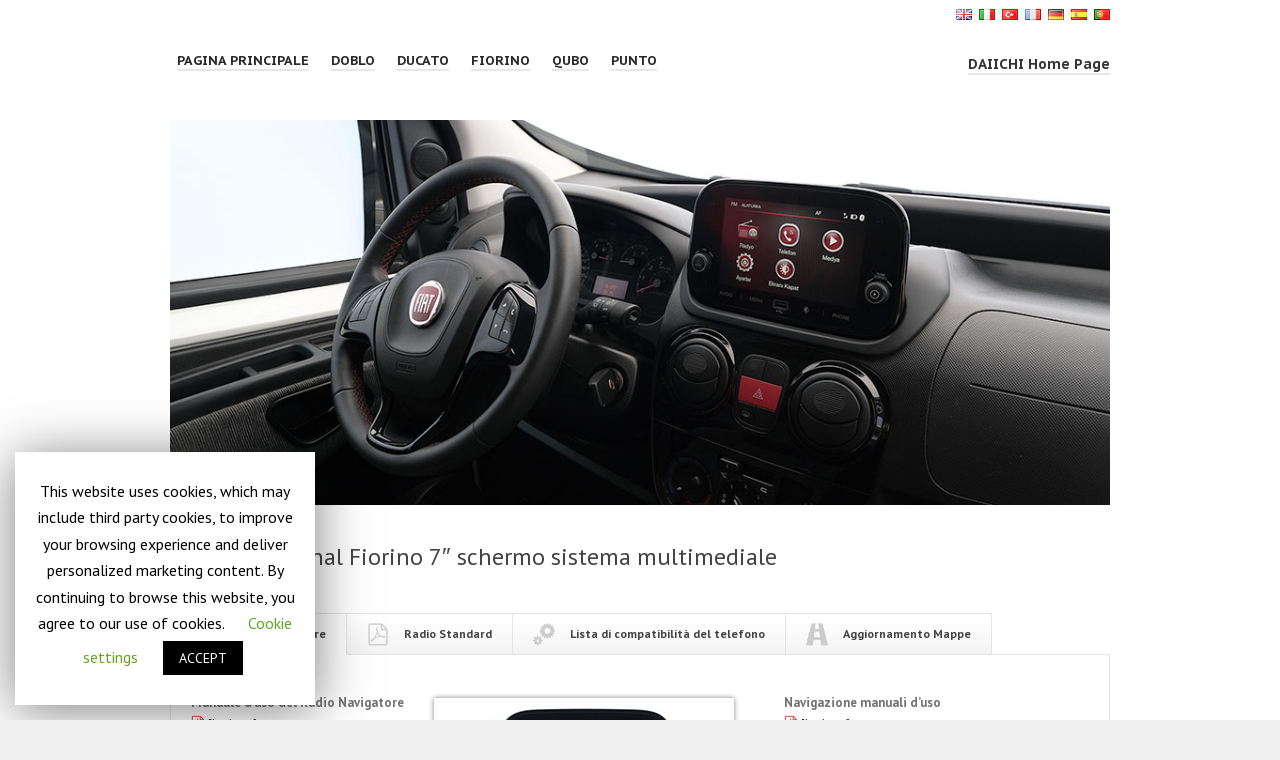

--- FILE ---
content_type: text/html; charset=UTF-8
request_url: https://www.fiatnavigation.com/it/fiat-professional-fiorino-7-italiano/
body_size: 12997
content:
<!DOCTYPE html>
<!--[if IE 6]><html id="ie6" lang="it-IT"><![endif]-->
<!--[if IE 7]><html id="ie7" lang="it-IT"><![endif]-->
<!--[if IE 8]><html id="ie8" lang="it-IT"><![endif]-->
<!--[if (gte IE 9)|!(IE)]><!--><html lang="it-IT"><!--<![endif]-->
<head>
	
	<meta charset="utf-8" />
	<meta name="viewport" content="width=device-width, initial-scale=1" />
	<title>Fiat Navigation  Fiat Professional Fiorino 7&quot; (Italiano) - Fiat Navigation</title>

	<link rel="shortcut icon" href="https://www.fiatnavigation.com/favicon.png" /><link rel="apple-touch-icon" sizes="144x144" href="https://www.fiatnavigation.com/favicon.png" ><link rel="apple-touch-icon" sizes="114x114" href="https://www.fiatnavigation.com/favicon.png" ><link rel="apple-touch-icon" sizes="72x72" href="https://www.fiatnavigation.com/favicon.png" ><link rel="apple-touch-icon" href="https://www.fiatnavigation.com/favicon.png" >
	<link rel="stylesheet" href="https://www.fiatnavigation.com/site/wp-content/themes/kickstart/style.css" type="text/css" />

	<!--[if IE 7 ]>
	<link href="https://www.fiatnavigation.com/site/wp-content/themes/kickstart/inc/stylesheet/ie7.css" media="screen" rel="stylesheet" type="text/css">
	<![endif]-->
	<!--[if IE 8 ]>
	<link href="https://www.fiatnavigation.com/site/wp-content/themes/kickstart/inc/stylesheet/ie8.css" media="screen" rel="stylesheet" type="text/css">
	<![endif]-->
	<!--[if lte IE 6]>
	<div id="ie-message">Your browser is obsolete and does not support this webpage. Please use newer version of your browser or visit <a href="http://www.ie6countdown.com/" target="_new">Internet Explorer 6 countdown page</a>  for more information. </div>
	<![endif]-->

	<script>
  (function(i,s,o,g,r,a,m){i['GoogleAnalyticsObject']=r;i[r]=i[r]||function(){
  (i[r].q=i[r].q||[]).push(arguments)},i[r].l=1*new Date();a=s.createElement(o),
  m=s.getElementsByTagName(o)[0];a.async=1;a.src=g;m.parentNode.insertBefore(a,m)
  })(window,document,'script','https://www.google-analytics.com/analytics.js','ga');

  ga('create', 'UA-76865270-1', 'auto');
  ga('send', 'pageview');

</script>	
<!-- This site is optimized with the Yoast SEO plugin v13.5 - https://yoast.com/wordpress/plugins/seo/ -->
<meta name="robots" content="max-snippet:-1, max-image-preview:large, max-video-preview:-1"/>
<link rel="canonical" href="https://www.fiatnavigation.com/it/fiat-professional-fiorino-7-italiano/" />
<meta property="og:locale" content="it_IT" />
<meta property="og:locale:alternate" content="en_US" />
<meta property="og:locale:alternate" content="tr_TR" />
<meta property="og:locale:alternate" content="fr_FR" />
<meta property="og:locale:alternate" content="de_DE" />
<meta property="og:locale:alternate" content="es_ES" />
<meta property="og:locale:alternate" content="pt_PT" />
<meta property="og:type" content="article" />
<meta property="og:title" content="Fiat Professional Fiorino 7&quot; (Italiano) - Fiat Navigation" />
<meta property="og:url" content="https://www.fiatnavigation.com/it/fiat-professional-fiorino-7-italiano/" />
<meta property="og:site_name" content="Fiat Navigation" />
<meta property="og:image" content="https://www.fiatnavigation.com/site/wp-content/uploads/2019/09/225_1.jpg" />
<meta property="og:image:secure_url" content="https://www.fiatnavigation.com/site/wp-content/uploads/2019/09/225_1.jpg" />
<meta name="twitter:card" content="summary" />
<meta name="twitter:title" content="Fiat Professional Fiorino 7&quot; (Italiano) - Fiat Navigation" />
<meta name="twitter:image" content="https://www.fiatnavigation.com/site/wp-content/uploads/2019/09/225_1.jpg" />
<script type='application/ld+json' class='yoast-schema-graph yoast-schema-graph--main'>{"@context":"https://schema.org","@graph":[{"@type":"Organization","@id":"https://www.fiatnavigation.com/it/#organization","name":"DAIICHI Electronics","url":"https://www.fiatnavigation.com/it/","sameAs":[],"logo":{"@type":"ImageObject","@id":"https://www.fiatnavigation.com/it/#logo","inLanguage":"it-IT","url":"https://www.fiatnavigation.com/site/wp-content/uploads/2016/02/logo_250.png","width":250,"height":59,"caption":"DAIICHI Electronics"},"image":{"@id":"https://www.fiatnavigation.com/it/#logo"}},{"@type":"WebSite","@id":"https://www.fiatnavigation.com/it/#website","url":"https://www.fiatnavigation.com/it/","name":"Fiat Navigation","inLanguage":"it-IT","publisher":{"@id":"https://www.fiatnavigation.com/it/#organization"},"potentialAction":[{"@type":"SearchAction","target":"https://www.fiatnavigation.com/it/?s={search_term_string}","query-input":"required name=search_term_string"}]},{"@type":"ImageObject","@id":"https://www.fiatnavigation.com/it/fiat-professional-fiorino-7-italiano/#primaryimage","inLanguage":"it-IT","url":"https://www.fiatnavigation.com/site/wp-content/uploads/2019/09/225_1.jpg","width":270,"height":132},{"@type":"WebPage","@id":"https://www.fiatnavigation.com/it/fiat-professional-fiorino-7-italiano/#webpage","url":"https://www.fiatnavigation.com/it/fiat-professional-fiorino-7-italiano/","name":"Fiat Professional Fiorino 7&quot; (Italiano) - Fiat Navigation","isPartOf":{"@id":"https://www.fiatnavigation.com/it/#website"},"inLanguage":"it-IT","primaryImageOfPage":{"@id":"https://www.fiatnavigation.com/it/fiat-professional-fiorino-7-italiano/#primaryimage"},"datePublished":"2019-11-19T13:19:10+00:00","dateModified":"2019-11-21T10:55:08+00:00","potentialAction":[{"@type":"ReadAction","target":["https://www.fiatnavigation.com/it/fiat-professional-fiorino-7-italiano/"]}]}]}</script>
<!-- / Yoast SEO plugin. -->

<link rel='dns-prefetch' href='//fonts.googleapis.com' />
<link rel='dns-prefetch' href='//s.w.org' />
<link rel="alternate" type="application/rss+xml" title="Fiat Navigation &raquo; Feed" href="https://www.fiatnavigation.com/it/feed/" />
<link rel="alternate" type="application/rss+xml" title="Fiat Navigation &raquo; Feed dei commenti" href="https://www.fiatnavigation.com/it/comments/feed/" />
		<script type="text/javascript">
			window._wpemojiSettings = {"baseUrl":"https:\/\/s.w.org\/images\/core\/emoji\/12.0.0-1\/72x72\/","ext":".png","svgUrl":"https:\/\/s.w.org\/images\/core\/emoji\/12.0.0-1\/svg\/","svgExt":".svg","source":{"concatemoji":"https:\/\/www.fiatnavigation.com\/site\/wp-includes\/js\/wp-emoji-release.min.js?ver=5.4.18"}};
			/*! This file is auto-generated */
			!function(e,a,t){var n,r,o,i=a.createElement("canvas"),p=i.getContext&&i.getContext("2d");function s(e,t){var a=String.fromCharCode;p.clearRect(0,0,i.width,i.height),p.fillText(a.apply(this,e),0,0);e=i.toDataURL();return p.clearRect(0,0,i.width,i.height),p.fillText(a.apply(this,t),0,0),e===i.toDataURL()}function c(e){var t=a.createElement("script");t.src=e,t.defer=t.type="text/javascript",a.getElementsByTagName("head")[0].appendChild(t)}for(o=Array("flag","emoji"),t.supports={everything:!0,everythingExceptFlag:!0},r=0;r<o.length;r++)t.supports[o[r]]=function(e){if(!p||!p.fillText)return!1;switch(p.textBaseline="top",p.font="600 32px Arial",e){case"flag":return s([127987,65039,8205,9895,65039],[127987,65039,8203,9895,65039])?!1:!s([55356,56826,55356,56819],[55356,56826,8203,55356,56819])&&!s([55356,57332,56128,56423,56128,56418,56128,56421,56128,56430,56128,56423,56128,56447],[55356,57332,8203,56128,56423,8203,56128,56418,8203,56128,56421,8203,56128,56430,8203,56128,56423,8203,56128,56447]);case"emoji":return!s([55357,56424,55356,57342,8205,55358,56605,8205,55357,56424,55356,57340],[55357,56424,55356,57342,8203,55358,56605,8203,55357,56424,55356,57340])}return!1}(o[r]),t.supports.everything=t.supports.everything&&t.supports[o[r]],"flag"!==o[r]&&(t.supports.everythingExceptFlag=t.supports.everythingExceptFlag&&t.supports[o[r]]);t.supports.everythingExceptFlag=t.supports.everythingExceptFlag&&!t.supports.flag,t.DOMReady=!1,t.readyCallback=function(){t.DOMReady=!0},t.supports.everything||(n=function(){t.readyCallback()},a.addEventListener?(a.addEventListener("DOMContentLoaded",n,!1),e.addEventListener("load",n,!1)):(e.attachEvent("onload",n),a.attachEvent("onreadystatechange",function(){"complete"===a.readyState&&t.readyCallback()})),(n=t.source||{}).concatemoji?c(n.concatemoji):n.wpemoji&&n.twemoji&&(c(n.twemoji),c(n.wpemoji)))}(window,document,window._wpemojiSettings);
		</script>
		<style type="text/css">
img.wp-smiley,
img.emoji {
	display: inline !important;
	border: none !important;
	box-shadow: none !important;
	height: 1em !important;
	width: 1em !important;
	margin: 0 .07em !important;
	vertical-align: -0.1em !important;
	background: none !important;
	padding: 0 !important;
}
</style>
	<link rel='stylesheet' id='simple_tooltips_style-css'  href='https://www.fiatnavigation.com/site/wp-content/plugins/simple-tooltips/zebra_tooltips.css?ver=5.4.18' type='text/css' media='all' />
<link rel='stylesheet' id='vector-icons-style-css'  href='https://www.fiatnavigation.com/site/wp-content/themes/kickstart/inc/stylesheet/vector-icons.css?ver=5.4.18' type='text/css' media='all' />
<link rel='stylesheet' id='nivo-slider-css'  href='https://www.fiatnavigation.com/site/wp-content/themes/kickstart/inc/plugin/shortcodes/css/nivoslider.css?ver=1.0' type='text/css' media='all' />
<link rel='stylesheet' id='jcarousel-css'  href='https://www.fiatnavigation.com/site/wp-content/themes/kickstart/inc/plugin/shortcodes/css/jcarousel.css?ver=1.0' type='text/css' media='all' />
<link rel='stylesheet' id='shortcodes-css-css'  href='https://www.fiatnavigation.com/site/wp-content/themes/kickstart/inc/plugin/shortcodes/css/style.css?ver=1.0' type='text/css' media='all' />
<link rel='stylesheet' id='wp-block-library-css'  href='https://www.fiatnavigation.com/site/wp-includes/css/dist/block-library/style.min.css?ver=5.4.18' type='text/css' media='all' />
<link rel='stylesheet' id='cookie-law-info-css'  href='https://www.fiatnavigation.com/site/wp-content/plugins/cookie-law-info/public/css/cookie-law-info-public.css?ver=1.8.7' type='text/css' media='all' />
<link rel='stylesheet' id='cookie-law-info-gdpr-css'  href='https://www.fiatnavigation.com/site/wp-content/plugins/cookie-law-info/public/css/cookie-law-info-gdpr.css?ver=1.8.7' type='text/css' media='all' />
<link rel='stylesheet' id='rs-plugin-settings-css'  href='https://www.fiatnavigation.com/site/wp-content/plugins/revslider/public/assets/css/rs6.css?ver=6.0.7' type='text/css' media='all' />
<style id='rs-plugin-settings-inline-css' type='text/css'>
.tp-caption a{color:#ff7302;text-shadow:none;-webkit-transition:all 0.2s ease-out;-moz-transition:all 0.2s ease-out;-o-transition:all 0.2s ease-out;-ms-transition:all 0.2s ease-out}.tp-caption a:hover{color:#ffa902}
</style>
<link rel='stylesheet' id='google-fonts-css'  href='https://fonts.googleapis.com/css?family=PT+Sans%3Alighter%2Cnormal%2Csemi-bold%2Cbold%7CPT+Sans+Caption%3Alighter%2Cnormal%2Csemi-bold%2Cbold%7COpen+Sans%3Alighter%2Cnormal%2Csemi-bold%2Cbold&#038;ver=5.4.18' type='text/css' media='all' />
<link rel='stylesheet' id='portfolio-style-css'  href='https://www.fiatnavigation.com/site/wp-content/themes/kickstart/inc/stylesheet/portfolio.css?ver=5.4.18' type='text/css' media='all' />
<link rel='stylesheet' id='dynamic-style-css'  href='https://www.fiatnavigation.com/site/wp-content/themes/kickstart/dynamic-style.php?ver=5.4.18' type='text/css' media='all' />
<link rel='stylesheet' id='responsive-css-css'  href='https://www.fiatnavigation.com/site/wp-content/themes/kickstart/inc/stylesheet/responsive-all.css?ver=5.4.18' type='text/css' media='all' />
<!--[if lt IE 9]>
<link rel='stylesheet' id='vc_lte_ie9-css'  href='https://www.fiatnavigation.com/site/wp-content/plugins/js_composer/assets/css/vc_lte_ie9.min.css?ver=6.0.5' type='text/css' media='screen' />
<![endif]-->
<link rel='stylesheet' id='js_composer_front-css'  href='https://www.fiatnavigation.com/site/wp-content/plugins/js_composer/assets/css/js_composer.min.css?ver=6.0.5' type='text/css' media='all' />
<script>if (document.location.protocol != "https:") {document.location = document.URL.replace(/^http:/i, "https:");}</script><script type='text/javascript' src='https://www.fiatnavigation.com/site/wp-includes/js/jquery/jquery.js?ver=1.12.4-wp'></script>
<script type='text/javascript' src='https://www.fiatnavigation.com/site/wp-includes/js/jquery/jquery-migrate.min.js?ver=1.4.1'></script>
<script type='text/javascript' src='https://www.fiatnavigation.com/site/wp-content/themes/kickstart/inc/plugin/shortcodes/js/jcarousel.js?ver=1.0'></script>
<script type='text/javascript' src='https://www.fiatnavigation.com/site/wp-content/themes/kickstart/inc/plugin/shortcodes/js/init.js?ver=1.0'></script>
<script type='text/javascript'>
/* <![CDATA[ */
var Cli_Data = {"nn_cookie_ids":[],"cookielist":[]};
var log_object = {"ajax_url":"https:\/\/www.fiatnavigation.com\/site\/wp-admin\/admin-ajax.php"};
/* ]]> */
</script>
<script type='text/javascript' src='https://www.fiatnavigation.com/site/wp-content/plugins/cookie-law-info/public/js/cookie-law-info-public.js?ver=1.8.7'></script>
<script type='text/javascript' src='https://www.fiatnavigation.com/site/wp-content/plugins/revslider/public/assets/js/revolution.tools.min.js?ver=6.0'></script>
<script type='text/javascript' src='https://www.fiatnavigation.com/site/wp-content/plugins/revslider/public/assets/js/rs6.min.js?ver=6.0.7'></script>
<link rel='https://api.w.org/' href='https://www.fiatnavigation.com/wp-json/' />
<link rel='shortlink' href='https://www.fiatnavigation.com/?p=1013' />
<link rel="alternate" type="application/json+oembed" href="https://www.fiatnavigation.com/wp-json/oembed/1.0/embed?url=https%3A%2F%2Fwww.fiatnavigation.com%2Fit%2Ffiat-professional-fiorino-7-italiano%2F" />
<link rel="alternate" type="text/xml+oembed" href="https://www.fiatnavigation.com/wp-json/oembed/1.0/embed?url=https%3A%2F%2Fwww.fiatnavigation.com%2Fit%2Ffiat-professional-fiorino-7-italiano%2F&#038;format=xml" />
<link rel="alternate" href="https://www.fiatnavigation.com/en/fiat-fiorino-2020/" hreflang="en" />
<link rel="alternate" href="https://www.fiatnavigation.com/it/fiat-professional-fiorino-7-italiano/" hreflang="it" />
<link rel="alternate" href="https://www.fiatnavigation.com/tr/fiat-professional-fiorino-7-turkce/" hreflang="tr" />
<link rel="alternate" href="https://www.fiatnavigation.com/fr/fiat-professional-fiorino-7-francais/" hreflang="fr" />
<link rel="alternate" href="https://www.fiatnavigation.com/de/fiat-professional-fiorino-7-deutsch/" hreflang="de" />
<link rel="alternate" href="https://www.fiatnavigation.com/es/fiat-professional-fiorino-7-espanol/" hreflang="es" />
<link rel="alternate" href="https://www.fiatnavigation.com/pt/fiat-professional-fiorino-7-portugues/" hreflang="pt" />
			<!--[if lte IE 7]>
				<link href="https://www.fiatnavigation.com/site/wp-content/themes/kickstart/inc/stylesheet/vector-icons-ie7.css" media="screen" rel="stylesheet" type="text/css">
			<![endif]-->
		<meta name="generator" content="Powered by WPBakery Page Builder - drag and drop page builder for WordPress."/>
<meta name="generator" content="Powered by Slider Revolution 6.0.7 - responsive, Mobile-Friendly Slider Plugin for WordPress with comfortable drag and drop interface." />
<script type="text/javascript">function setREVStartSize(a){try{var b,c=document.getElementById(a.c).parentNode.offsetWidth;if(c=0===c||isNaN(c)?window.innerWidth:c,a.tabw=void 0===a.tabw?0:parseInt(a.tabw),a.thumbw=void 0===a.thumbw?0:parseInt(a.thumbw),a.tabh=void 0===a.tabh?0:parseInt(a.tabh),a.thumbh=void 0===a.thumbh?0:parseInt(a.thumbh),a.tabhide=void 0===a.tabhide?0:parseInt(a.tabhide),a.thumbhide=void 0===a.thumbhide?0:parseInt(a.thumbhide),a.mh=void 0===a.mh||""==a.mh?0:a.mh,"fullscreen"===a.layout||"fullscreen"===a.l)b=Math.max(a.mh,window.innerHeight);else{for(var d in a.gw=Array.isArray(a.gw)?a.gw:[a.gw],a.rl)(void 0===a.gw[d]||0===a.gw[d])&&(a.gw[d]=a.gw[d-1]);for(var d in a.gh=void 0===a.el||""===a.el||Array.isArray(a.el)&&0==a.el.length?a.gh:a.el,a.gh=Array.isArray(a.gh)?a.gh:[a.gh],a.rl)(void 0===a.gh[d]||0===a.gh[d])&&(a.gh[d]=a.gh[d-1]);var e,f=Array(a.rl.length),g=0;for(var d in a.tabw=a.tabhide>=c?0:a.tabw,a.thumbw=a.thumbhide>=c?0:a.thumbw,a.tabh=a.tabhide>=c?0:a.tabh,a.thumbh=a.thumbhide>=c?0:a.thumbh,a.rl)f[d]=a.rl[d]<window.innerWidth?0:a.rl[d];for(var d in e=f[0],f)e>f[d]&&0<f[d]&&(e=f[d],g=d);var h=c>a.gw[g]+a.tabw+a.thumbw?1:(c-(a.tabw+a.thumbw))/a.gw[g];b=a.gh[g]*h+(a.tabh+a.thumbh)}void 0===window.rs_init_css&&(window.rs_init_css=document.head.appendChild(document.createElement("style"))),document.getElementById(a.c).height=b,window.rs_init_css.innerHTML+="#"+a.c+"_wrapper { height: "+b+"px }"}catch(a){console.log("Failure at Presize of Slider:"+a)}};</script>
		<style type="text/css" id="wp-custom-css">
			#header #logo {display: none;}
		</style>
		<noscript><style> .wpb_animate_when_almost_visible { opacity: 1; }</style></noscript></head>
<body data-rsssl=1 class="page-template-default page page-id-1013 wpb-js-composer js-comp-ver-6.0.5 vc_responsive">
<!-- Layout wrapper -->
	<div id="layout-wrapper" class="full-width">

<!-- Top bar -->
		
<!-- Header -->
	<div id="header-wrapper">
		<div id="header" class="size-wrap">
			
			<div id="logo">
				<a href="https://www.fiatnavigation.com/it">
							<img src="https://daiichi.eu/site/wp-content/uploads/2015/08/logo_250.png" alt="Fiat Navigation" class="default-logo" />
							<img src="https://daiichi.eu/site/wp-content/uploads/2015/08/logo_600-300x71-300x71.png" width="250" height="59" alt="Fiat Navigation" class="retina-logo" />
						</a>			</div>
			
						<ul>
	<li class="lang-item lang-item-4 lang-item-en lang-item-first"><a lang="en-US" hreflang="en-US" href="https://www.fiatnavigation.com/en/fiat-fiorino-2020/"><img src="[data-uri]" title="English" alt="English" width="16" height="11" /></a></li>
	<li class="lang-item lang-item-7 lang-item-it current-lang"><a lang="it-IT" hreflang="it-IT" href="https://www.fiatnavigation.com/it/fiat-professional-fiorino-7-italiano/"><img src="[data-uri]" title="Italiano" alt="Italiano" width="16" height="11" /></a></li>
	<li class="lang-item lang-item-11 lang-item-tr"><a lang="tr-TR" hreflang="tr-TR" href="https://www.fiatnavigation.com/tr/fiat-professional-fiorino-7-turkce/"><img src="[data-uri]" title="Türkçe" alt="Türkçe" width="16" height="11" /></a></li>
	<li class="lang-item lang-item-24 lang-item-fr"><a lang="fr-FR" hreflang="fr-FR" href="https://www.fiatnavigation.com/fr/fiat-professional-fiorino-7-francais/"><img src="[data-uri]" title="Français" alt="Français" width="16" height="11" /></a></li>
	<li class="lang-item lang-item-30 lang-item-de"><a lang="de-DE" hreflang="de-DE" href="https://www.fiatnavigation.com/de/fiat-professional-fiorino-7-deutsch/"><img src="[data-uri]" title="Deutsch" alt="Deutsch" width="16" height="11" /></a></li>
	<li class="lang-item lang-item-35 lang-item-es"><a lang="es-ES" hreflang="es-ES" href="https://www.fiatnavigation.com/es/fiat-professional-fiorino-7-espanol/"><img src="[data-uri]" title="Español" alt="Español" width="16" height="11" /></a></li>
	<li class="lang-item lang-item-40 lang-item-pt"><a lang="pt-PT" hreflang="pt-PT" href="https://www.fiatnavigation.com/pt/fiat-professional-fiorino-7-portugues/"><img src="[data-uri]" title="Português" alt="Português" width="16" height="11" /></a></li>
</ul>
				<div id="menu-wrapper">
									<a class="toggleMenu" href="#">Menu<span></span><div class="clear"></div></a>
					<ul id="primary-main-menu" class=menu><li id="menu-item-1409" class="menu-item menu-item-type-post_type menu-item-object-page menu-item-home menu-item-1409"><a href="https://www.fiatnavigation.com/it/">Pagina Principale</a></li>
<li id="menu-item-1408" class="menu-item menu-item-type-post_type menu-item-object-page menu-item-1408"><a href="https://www.fiatnavigation.com/it/fiat-professional-doblo-selezione-del-modello/">DOBLO</a></li>
<li id="menu-item-962" class="menu-item menu-item-type-post_type menu-item-object-page menu-item-962"><a href="https://www.fiatnavigation.com/it/fiat-ducato-it/">DUCATO</a></li>
<li id="menu-item-963" class="menu-item menu-item-type-post_type menu-item-object-page menu-item-963"><a href="https://www.fiatnavigation.com/it/select-fiorino-qubo-model/">FIORINO</a></li>
<li id="menu-item-1009" class="menu-item menu-item-type-post_type menu-item-object-page menu-item-1009"><a href="https://www.fiatnavigation.com/it/fiat-qubo-2/">QUBO</a></li>
<li id="menu-item-1010" class="menu-item menu-item-type-post_type menu-item-object-page menu-item-1010"><a href="https://www.fiatnavigation.com/it/fiat-punto-2/">PUNTO</a></li>
</ul>					
                <ul id="primary-main-menu2" class=menu><li id="menu-item-342" class="menu-item menu-item-type-custom menu-item-object-custom menu-item-342"><a href="http://www.daiichi.com">DAIICHI Home Page</a></li>
</ul>				<div class="clear"></div>
			</div>
			
						
		</div>
	</div>

<!-- Subhead -->	
		
	
<!-- Wrapper -->
	<div id="wrapper" class="size-wrap">
<div id="container_bg">
	<div id="content_full" >
	
					
<div id="post-1013" class="post-1013 page type-page status-publish hentry">
	<div class="entry-content">
	
		<div class="vc_row wpb_row vc_row-fluid"><div class="wpb_column vc_column_container vc_col-sm-12"><div class="vc_column-inner"><div class="wpb_wrapper">
	<div  class="wpb_single_image wpb_content_element vc_align_left">
		
		<figure class="wpb_wrapper vc_figure">
			<div class="vc_single_image-wrapper   vc_box_border_grey"><img width="940" height="385" src="https://www.fiatnavigation.com/site/wp-content/uploads/2019/07/newfiorino.jpg" class="vc_single_image-img attachment-large" alt="" srcset="https://www.fiatnavigation.com/site/wp-content/uploads/2019/07/newfiorino.jpg 1000w, https://www.fiatnavigation.com/site/wp-content/uploads/2019/07/newfiorino-300x123.jpg 300w, https://www.fiatnavigation.com/site/wp-content/uploads/2019/07/newfiorino-768x315.jpg 768w" sizes="(max-width: 940px) 100vw, 940px" /></div>
		</figure>
	</div>
</div></div></div></div><div class="vc_row wpb_row vc_row-fluid"><div class="wpb_column vc_column_container vc_col-sm-12"><div class="vc_column-inner"><div class="wpb_wrapper">
	<div class="wpb_text_column wpb_content_element " >
		<div class="wpb_wrapper">
			<h2>Fiat Professional Fiorino 7&#8243; schermo sistema multimediale</h2>

		</div>
	</div>

	<div class="wpb_text_column wpb_content_element " >
		<div class="wpb_wrapper">
			<div class="su-tabs su-tabs-style-1"><div class="su-tabs-nav"><span><i class="moon-file-pdf su-tab-icon"></i>Radio Navigatore</span><span><i class="moon-file-pdf su-tab-icon"></i>Radio Standard</span><span><i class="moon-cogs su-tab-icon"></i> Lista di compatibilità del telefono</span><span><i class="moon-road su-tab-icon"></i>Aggiornamento Mappe</span><div class="su-tabs-nav-shadow"></div></div><div class="su-tabs-panes"><div class="pane-wrapper"><div class="pane-title"><i class="moon-file-pdf su-tab-icon"></i>Radio Navigatore</div><div class="su-tabs-pane"></p>
<div style="float: left; padding-right: 10px;"><strong>Manuale d’uso del Radio Navigatore </strong><br />
<i style="color:#dd3333; font-size:14px" class="moon-file-pdf"></i> <a href="/fiat_manuals/A7-manuals/225-A7-Radio/Fioriono_A7_radio_en.pdf" target="_blank" rel="noopener noreferrer">[Inglese] </a><br />
<i style="color:#dd3333; font-size:14px" class="moon-file-pdf"></i> <a href="/fiat_manuals/A7-manuals/225-A7-Radio/Fioriono_A7_radio_fr.pdf" target="_blank" rel="noopener noreferrer">[Francese]</a><br />
<i style="color:#dd3333; font-size:14px" class="moon-file-pdf"></i> <a href="/fiat_manuals/A7-manuals/225-A7-Radio/Fioriono_A7_radio_de.pdf" target="_blank" rel="noopener noreferrer">[Tedesco]</a><br />
<i style="color:#dd3333; font-size:14px" class="moon-file-pdf"></i> <a href="/fiat_manuals/A7-manuals/225-A7-Radio/Fioriono_A7_radio_it.pdf" target="_blank" rel="noopener noreferrer">[Italiano] </a><br />
<i style="color:#dd3333; font-size:14px" class="moon-file-pdf"></i> <a href="/fiat_manuals/A7-manuals/225-A7-Radio/Fioriono_A7_radio_pt.pdf" target="_blank" rel="noopener noreferrer">[Portoghese]</a><br />
<i style="color:#dd3333; font-size:14px" class="moon-file-pdf"></i> <a href="/fiat_manuals/A7-manuals/225-A7-Radio/Fioriono_A7_radio_es.pdf" target="_blank" rel="noopener noreferrer">[Spagnolo]</a><br />
<i style="color:#dd3333; font-size:14px" class="moon-file-pdf"></i> <a href="/fiat_manuals/A7-manuals/225-A7-Radio/Fioriono_A7_radio_tk.pdf" target="_blank" rel="noopener noreferrer">[Turco]</a></div>
<div style="float: left; padding: 0px 20px;">
<p><img class="alignnone size-full wp-image-319" style="-webkit-box-shadow: 0px 0px 5px 0px rgba(0,0,0,0.5); -moz-box-shadow: 0px 0px 5px 0px rgba(0,0,0,0.5); box-shadow: 0px 0px 5px 0px rgba(0,0,0,0.5);" src="https://www.fiatnavigation.com/site/wp-content/uploads/2019/09/225_1.jpg" alt="radio" width="300" height="132" /></p>
</div>
<div style="float: left; padding-left: 10px;"><strong>Navigazione manuali d&#8217;uso</strong><br />
<i style="color:#dd3333; font-size:14px" class="moon-file-pdf"></i> <a href="/fiat_manuals/A7-manuals/225-A7-nav/fioriono_qubo_A7_en.pdf" target="_blank" rel="noopener noreferrer">[Inglese] </a><br />
<i style="color:#dd3333; font-size:14px" class="moon-file-pdf"></i> <a href="/fiat_manuals/A7-manuals/225-A7-nav/fioriono_qubo_A7_fr.pdf" target="_blank" rel="noopener noreferrer">[Francese]</a><br />
<i style="color:#dd3333; font-size:14px" class="moon-file-pdf"></i> <a href="/fiat_manuals/A7-manuals/225-A7-nav/fioriono_qubo_A7_de.pdf" target="_blank" rel="noopener noreferrer">[Tedesco]</a><br />
<i style="color:#dd3333; font-size:14px" class="moon-file-pdf"></i> <a href="/fiat_manuals/A7-manuals/225-A7-nav/fioriono_qubo_A7_it.pdf" target="_blank" rel="noopener noreferrer">[Italiano] </a><br />
<i style="color:#dd3333; font-size:14px" class="moon-file-pdf"></i> <a href="/fiat_manuals/A7-manuals/225-A7-nav/fioriono_qubo_A7_pt.pdf" target="_blank" rel="noopener noreferrer">[Portoghese]</a><br />
<i style="color:#dd3333; font-size:14px" class="moon-file-pdf"></i> <a href="/fiat_manuals/A7-manuals/225-A7-nav/fioriono_qubo_A7_es.pdf" target="_blank" rel="noopener noreferrer">[Spagnolo]</a><br />
<i style="color:#dd3333; font-size:14px" class="moon-file-pdf"></i> <a href="/fiat_manuals/A7-manuals/225-A7-nav/fioriono_qubo_A7_tk.pdf" target="_blank" rel="noopener noreferrer">[Turco]</a></div>
<div style="clear: both;"></div>
<p></div></div>
<div class="pane-wrapper"><div class="pane-title"><i class="moon-file-pdf su-tab-icon"></i>Radio Standard</div><div class="su-tabs-pane"></p>
<div style="float: left; padding-right: 10px;"><strong>Manuale d’uso della Radio Standard</strong><br />
<i style="color:#dd3333; font-size:14px" class="moon-file-pdf"></i> <a href="/fiat_manuals/A7-manuals/225-A7-Radio/Fioriono_A7_radio_en.pdf" target="_blank" rel="noopener noreferrer">[Inglese] </a><br />
<i style="color:#dd3333; font-size:14px" class="moon-file-pdf"></i> <a href="/fiat_manuals/A7-manuals/225-A7-Radio/Fioriono_A7_radio_fr.pdf" target="_blank" rel="noopener noreferrer">[Francese]</a><br />
<i style="color:#dd3333; font-size:14px" class="moon-file-pdf"></i> <a href="/fiat_manuals/A7-manuals/225-A7-Radio/Fioriono_A7_radio_de.pdf" target="_blank" rel="noopener noreferrer">[Tedesco]</a><br />
<i style="color:#dd3333; font-size:14px" class="moon-file-pdf"></i> <a href="/fiat_manuals/A7-manuals/225-A7-Radio/Fioriono_A7_radio_it.pdf" target="_blank" rel="noopener noreferrer">[Italiano] </a><br />
<i style="color:#dd3333; font-size:14px" class="moon-file-pdf"></i> <a href="/fiat_manuals/A7-manuals/225-A7-Radio/Fioriono_A7_radio_pt.pdf" target="_blank" rel="noopener noreferrer">[Portoghese]</a><br />
<i style="color:#dd3333; font-size:14px" class="moon-file-pdf"></i> <a href="/fiat_manuals/A7-manuals/225-A7-Radio/Fioriono_A7_radio_es.pdf" target="_blank" rel="noopener noreferrer">[Spagnolo]</a><br />
<i style="color:#dd3333; font-size:14px" class="moon-file-pdf"></i> <a href="/fiat_manuals/A7-manuals/225-A7-Radio/Fioriono_A7_radio_tk.pdf" target="_blank" rel="noopener noreferrer">[Turco]</a></div>
<div style="float: left; padding: 0px 10px;"><img class="alignnone size-full wp-image-320" style="-webkit-box-shadow: 0px 0px 5px 0px rgba(0,0,0,0.5); -moz-box-shadow: 0px 0px 5px 0px rgba(0,0,0,0.5); box-shadow: 0px 0px 5px 0px rgba(0,0,0,0.5);" src="https://www.fiatnavigation.com/site/wp-content/uploads/2019/09/225_1.jpg" alt="nonav" width="300" height="132" /></div>
<div style="clear: both;"></div>
<p></div></div>
<div class="pane-wrapper"><div class="pane-title"><i class="moon-cogs su-tab-icon"></i> Lista di compatibilità del telefono</div><div class="su-tabs-pane"><div class="divider" style="border-color:#E7E7E7;"></div><br />
<i style="color:#dd3333; font-size:14px" class="moon-file-pdf"></i> <a href="https://www.fiatnavigation.com/en/phone-compatibility-list/" target="_blank" rel="noopener noreferrer"> Lista di compatibilità del telefono</a><br />
<div class="divider" style="border-color:#E7E7E7;"></div><br />
</div></div>
<div class="pane-wrapper"><div class="pane-title"><i class="moon-road su-tab-icon"></i>Aggiornamento Mappe</div><div class="su-tabs-pane"></p>
<p><strong>Le mappe più recenti sono disponibili</strong><br />
Aggiorna il tuo mappe oggi per essere sicuri di poter iniziare il vostro viaggio con le mappe più recenti.</p>
<p><strong>Fiat Toolbox<br />
</strong><br />
Vi permette di vedere tutti gli aggiornamenti disponibili , scaricare i file necessari da Internet e caricare aggiornamenti e nuovi contenuti per il sistema di navigazione.</p>
<p>Piattaforme supportate:</p>
<p>Windows 7<br />
Windows 8<br />
Windows 10<br />
OSX 10.8 (or later)</p>
<div class="column column-1-2"><a href="https://www.naviextras.com/shop/portal/download?type=x-toolbox/engine" class="su-button "  target="_blank" style="background-color:#ff0000">Download Windows</a></div><br />
<div class="column column-1-2 column-last"><a href="https://www.naviextras.com/shop/portal/download?type=x-toolbox/engine" class="su-button "  target="_blank" style="background-color:#ff0000">Download OSX</a></div><div class="clear"></div>
<h2>Perché utilizzare mappe aggiornate</h2>
<p>Conosciamo Giovanni e la sua famiglia, che dopo qualche disavventura scopriranno quanto è importante aggiornare regolarmente le mappe.</p>
<p><video controls="controls" width="560" height="315"><br /><source src="https://fiatnavigation.com/video/whytoupdate.mp4" type="video/mp4" /><br />
Your browser does not support the video tag.<br /></video></p>
<p><strong>Per non essere impreparati ai cambiamenti nelle strade</strong>Ogni giorno in tutto il mondo vengono effettuati 2,7 milioni di cambiamenti alla rete stradale, pertanto c&#8217;è una grossa probabilità che nel vostro percorso pianificato si siano verificate delle variazioni. Continuamente vengono costruite nuove strade, cambiate le regole del traffico e posti in essere nuovi limiti, ma hanno luogo tantissimi altri cambiamenti che possono influire sulla pianificazione dei percorsi e sui dati di percorso visualizzati durante la navigazione. Per questi motivi è consigliabile aggiornare le mappe il più frequentemente possibile, e comunque almeno una volta all&#8217;anno.</p>
<p><strong>Per ridurre le spese di carburante</strong>L&#8217;uso di mappe aggiornate consente di ridurre fino al 12% il consumo medio di carburante del vostro veicolo. L&#8217;entità del risparmio è significativamente più elevata nei lunghi viaggi. Confrontate i risparmi in carburante che potreste realizzare in un anno intero con il costo delle nostre mappe. Vi convincerete immediatamente e vi unirete ai molti milioni di utenti della nostra comunità che aggiornano regolarmente le proprie mappe.</p>
<p><strong>Per guidare più sicuri </strong>Se le mappe non sono aggiornate, il sistema di navigazione potrebbe fornire spesso al conducente istruzioni sbagliate. È possibile che sulle stesse strade siano cambiati i limiti di velocità, che alcuni tratti siano stati dichiarati pericolosi o che la direzione di marcia sia divenuta un senso unico. I segnali stradali vanno sempre seguiti, ma le istruzioni fornite dal sistema di navigazione possono essere di grande aiuto per guidare in sicurezza.</p>
<p><strong>Per evitare problemi con le strade del percorso </strong>Se si incontrano fastidiosi problemi nella pianificazione dei percorsi si è portati a pensare che si tratta di errori del sistema di navigazione. Ma è un fatto che il motivo più comune degli errori nel calcolo dei percorsi è che si basano su mappe obsolete, pertanto per evitarli è sufficiente aggiornare le mappe.</p>
<p><strong>Per avere un elenco di POI aggiornato </strong>I cambiamenti non ci sono solo alla rete stradale, anche il database dei luoghi d&#8217;interesse (POI) disponibili subisce continue modifiche. In questo database sono inclusi gli elenchi di distributori di carburante, sportelli bancomat, farmacie, ristoranti, alloggi e molti altri luoghi che possono essere necessari durante i viaggi. Con un database di POI aggiornato potrete trovare immediatamente i luoghi importanti per voi e li raggiungerete facendo il percorso migliore.</p>
<p>&nbsp;</p>
<p></div></div></div><div class="clear"></div></div>

		</div>
	</div>
</div></div></div></div>
		
		
		<div class="clear"></div>
	</div><!-- .entry-content -->
</div><!-- #post-->
			
				
					
	</div><!-- #content -->
</div><!-- #container -->
</div><!-- #wrapper -->


<div id="footer-wrapper">
	<div id="footer-widget-area" class="columns-1 size-wrap" >
	
				<div class="widget-area">
			<ul class="xoxo">
			<li id="custom_html-3" class="widget_text widget-container widget_custom_html"><div class="textwidget custom-html-widget"><h4 style="text-align: center;"><em><br />
</em><a href="http://www.daiichi.com"><img src="https://daiichi.eu/site/wp-content/uploads/2015/08/logo_250.png" alt="" /></a><br />
<span style="color: #808080;">- Infotainment system fornito da DAIICHI -</span></h4></div></li>			</ul>
		</div><!-- #first .widget-area -->
				
				
				
				
	</div><!-- #footer-widget-area -->
</div><!-- #footer-widget-area-background --><div id="copyright-wrapper">
				<div id="copyright-container" class="size-wrap">
					<div id="copyright" >© 2015-2021 All Rights Reserved. Daiichi Electronics</div><div id="footer-menu" class="menu-footer_it-container"><ul id="menu-footer_it" class="menu"><li id="menu-item-280" class="menu-item menu-item-type-post_type menu-item-object-page menu-item-280"><a href="https://www.fiatnavigation.com/it/?page_id=232">Pagina Principale</a></li>
<li id="menu-item-281" class="menu-item menu-item-type-custom menu-item-object-custom menu-item-281"><a href="http://www.daiichi.com">DAIICHI sito web dell&#8217;azienda</a></li>
<li id="menu-item-282" class="menu-item menu-item-type-custom menu-item-object-custom menu-item-282"><a href="https://www.daiichi.com/about-us/">Chi siamo</a></li>
<li id="menu-item-279" class="menu-item menu-item-type-post_type menu-item-object-page menu-item-279"><a href="https://www.fiatnavigation.com/it/contattaci/">Contattaci</a></li>
</ul></div><div class="clear"></div>
				</div>
		</div></div><!--#layout-wrapper-->
<div id="cookie-law-info-bar"><span>This website uses cookies, which may include third party cookies, to improve your browsing experience and deliver personalized marketing content. By continuing to browse this website, you agree to our use of cookies. <a role='button' tabindex='0' class="cli_settings_button" style="margin:5px 20px 5px 20px;" >Cookie settings</a><a role='button' tabindex='0' data-cli_action="accept" id="cookie_action_close_header"  class="medium cli-plugin-button cli-plugin-main-button cookie_action_close_header cli_action_button" style="display:inline-block;  margin:5px; ">ACCEPT</a></span></div><div id="cookie-law-info-again" style="display:none;"><span id="cookie_hdr_showagain">Privacy & Cookies Policy</span></div><div class="cli-modal" id="cliSettingsPopup" tabindex="-1" role="dialog" aria-labelledby="cliSettingsPopup" aria-hidden="true">
  <div class="cli-modal-dialog" role="document">
    <div class="cli-modal-content cli-bar-popup">
      <button type="button" class="cli-modal-close" id="cliModalClose">
        <svg class="" viewBox="0 0 24 24"><path d="M19 6.41l-1.41-1.41-5.59 5.59-5.59-5.59-1.41 1.41 5.59 5.59-5.59 5.59 1.41 1.41 5.59-5.59 5.59 5.59 1.41-1.41-5.59-5.59z"></path><path d="M0 0h24v24h-24z" fill="none"></path></svg>
        <span class="wt-cli-sr-only">Chiudi</span>
      </button>
      <div class="cli-modal-body">
        <div class="cli-container-fluid cli-tab-container">
    <div class="cli-row">
        <div class="cli-col-12 cli-align-items-stretch cli-px-0">
            <div class="cli-privacy-overview">
                <h4>Privacy Overview</h4>                                   
                <div class="cli-privacy-content">
                    <div class="cli-privacy-content-text">This website uses cookies to improve your experience while you navigate through the website. Out of these cookies, the cookies that are categorized as necessary are stored on your browser as they are as essential for the working of basic functionalities of the website. We also use third-party cookies that help us analyze and understand how you use this website. These cookies will be stored in your browser only with your consent. You also have the option to opt-out of these cookies. But opting out of some of these cookies may have an effect on your browsing experience.</div>
                </div>
                <a class="cli-privacy-readmore" data-readmore-text="Mostra altro" data-readless-text="Mostra meno"></a>            </div>
        </div>  
        <div class="cli-col-12 cli-align-items-stretch cli-px-0 cli-tab-section-container">
              
                            <div class="cli-tab-section">
                    <div class="cli-tab-header">
                        <a role="button" tabindex="0" class="cli-nav-link cli-settings-mobile" data-target="necessary" data-toggle="cli-toggle-tab" >
                            Necessario 
                        </a>
                    
                    <span class="cli-necessary-caption">Sempre attivato</span>                     </div>
                    <div class="cli-tab-content">
                        <div class="cli-tab-pane cli-fade" data-id="necessary">
                            <p>Necessary cookies are absolutely essential for the website to function properly. This category only includes cookies that ensures basic functionalities and security features of the website. These cookies do not store any personal information.</p>
                        </div>
                    </div>
                </div>
              
                       
        </div>
    </div> 
</div> 
      </div>
    </div>
  </div>
</div>
<div class="cli-modal-backdrop cli-fade cli-settings-overlay"></div>
<div class="cli-modal-backdrop cli-fade cli-popupbar-overlay"></div>
<script type="text/javascript">
  /* <![CDATA[ */
  cli_cookiebar_settings='{"animate_speed_hide":"500","animate_speed_show":"500","background":"#FFF","border":"#b1a6a6c2","border_on":false,"button_1_button_colour":"#000","button_1_button_hover":"#000000","button_1_link_colour":"#fff","button_1_as_button":true,"button_1_new_win":false,"button_2_button_colour":"#333","button_2_button_hover":"#292929","button_2_link_colour":"#444","button_2_as_button":false,"button_2_hidebar":false,"button_3_button_colour":"#000","button_3_button_hover":"#000000","button_3_link_colour":"#fff","button_3_as_button":true,"button_3_new_win":false,"button_4_button_colour":"#000","button_4_button_hover":"#000000","button_4_link_colour":"#62a329","button_4_as_button":false,"font_family":"inherit","header_fix":false,"notify_animate_hide":true,"notify_animate_show":true,"notify_div_id":"#cookie-law-info-bar","notify_position_horizontal":"right","notify_position_vertical":"bottom","scroll_close":false,"scroll_close_reload":false,"accept_close_reload":false,"reject_close_reload":false,"showagain_tab":false,"showagain_background":"#fff","showagain_border":"#000","showagain_div_id":"#cookie-law-info-again","showagain_x_position":"100px","text":"#000","show_once_yn":false,"show_once":"10000","logging_on":false,"as_popup":false,"popup_overlay":true,"bar_heading_text":"","cookie_bar_as":"widget","popup_showagain_position":"bottom-right","widget_position":"left"}';
  /* ]]> */
</script><script type='text/javascript' src='https://www.fiatnavigation.com/site/wp-content/plugins/simple-tooltips/zebra_tooltips.js?ver=5.4.18'></script>
<script type='text/javascript' src='https://www.fiatnavigation.com/site/wp-content/themes/kickstart/inc/plugin/shortcodes/js/jquery.nivo.slider.pack.js?ver=1.0'></script>
<script type='text/javascript' src='https://www.fiatnavigation.com/site/wp-content/themes/kickstart/js/main.js?ver=5.4.18'></script>
<script type='text/javascript' src='https://www.fiatnavigation.com/site/wp-content/themes/kickstart/js/mobile-menu.js?ver=5.4.18'></script>
<script type='text/javascript' src='https://www.fiatnavigation.com/site/wp-content/themes/kickstart/js/jquery.fitvids.js?ver=5.4.18'></script>
<script type='text/javascript' src='https://www.fiatnavigation.com/site/wp-includes/js/wp-embed.min.js?ver=5.4.18'></script>
<script type='text/javascript' src='https://www.fiatnavigation.com/site/wp-content/plugins/js_composer/assets/js/dist/js_composer_front.min.js?ver=6.0.5'></script>
                			            
                <script type="text/javascript">
                    jQuery(function() {
                                                
                        jQuery(".tooltips img").closest(".tooltips").css("display", "inline-block");
                    
                        new jQuery.Zebra_Tooltips(jQuery('.tooltips').not('.custom_m_bubble'), {
                            'background_color':     '#dd3333',
                            'color':				'#ffffff',
                            'max_width':  250,
                            'opacity':    .95, 
                            'position':    'center'
                        });
                        
                                            
                    });
                </script>        
		</body>
</html>

--- FILE ---
content_type: text/css
request_url: https://www.fiatnavigation.com/site/wp-content/themes/kickstart/style.css
body_size: 7141
content:
/*
Theme Name: Kickstart
Theme URI: http://themeforest.net/user/MNKY
Description: Kickstart is a premium multipurpose theme. Available exclusively on Theme Forest.
Author: MNKY
Author URI: http://mnkystudio.com/
Version: 2.5.1
License: GNU General Public License
License URI: license.txt
*/



/*---------------------------------------------------------------*/
/* Reset default browser CSS (By Eric Meyer)
/*---------------------------------------------------------------*/

html, body, div, span, applet, object, iframe, h1, h2, h3, h4, h5, h6, p, blockquote, pre, a, abbr, acronym, address, big, cite, code, del, dfn, em, font, ins, kbd, q, s, samp, small, strike, strong, sub, sup, tt, var, dl, dt, dd, ol, ul, li, fieldset, form, label, legend, table, caption, tbody, tfoot, thead, tr, th, td {
	border: 0; font-family: inherit; font-size: 100%; font-style: inherit; font-weight: inherit; margin: 0; outline: 0; padding: 0; vertical-align: baseline;
}



/*---------------------------------------------------------------*/
/* Global Style
/*---------------------------------------------------------------*/

html,body{width:100%;}
body {font-family: Arial, Helvetica, sans-serif; line-height: 1.6; background:#F0F0F0; font-size:13px; color:#727272; -webkit-font-smoothing: antialiased; /* Fix for webkit rendering */ -webkit-text-size-adjust: 100%; 	text-rendering: optimizeLegibility;}

img, a img, img:focus {border: 0; outline: 0;}
img{max-width:100%;}
textarea, input, a, textarea:focus, input:focus, a:focus { outline: none; }

h1, h2, h3, h4, h5, h6 {font-weight: normal; margin-bottom:15px; color:#444444; line-height: 1.4;}
h1 a, h2 a, h3 a, h4 a, h5 a, h6 a { font-weight: inherit; color:#444444; }
h1{font-size:30px}
h2{font-size:24px}
h3{font-size:20px}
h4{font-size:18px}
h5{font-size:16px}
h6{font-size:14px}

p {margin: 0 0 18px 0;}
p img {margin: 0;}

em {font-style: italic;}
strong {font-weight: bold;}
small {font-size: 80%;}
abbr,acronym {border-bottom: 1px dotted #666; cursor: help;}
sup,sub {height: 0;	line-height: 1;	position: relative;	vertical-align: baseline;}
sup {bottom: 1ex;}
sub {top: .5ex;}
pre { white-space: pre-wrap; white-space: -moz-pre-wrap; white-space: -o-pre-wrap; background: #f7f7f7; color: #222;line-height: 18px; margin-bottom: 18px;padding: 1.5em; border:1px solid #e9e9e9;}

/* Lists */
ul, ol { }
ul {  }
ol {list-style: decimal;}
ol, ul.square, ul.circle, ul.disc, ul {margin-left: 30px;}
ul.square {list-style: square outside;}
ul.circle {list-style: circle outside;}
ul.disc {list-style: disc outside;}
ul ul, ul ol, ol ol, ol ul {margin: 4px 0 5px 30px;}
ul ul li, ul ol li, ol ol li, ol ul li {margin-bottom: 6px;}
li {line-height: 18px;}
ul.large li {line-height: 21px;}
li p {line-height: 21px;}

/* Blockquotes */
blockquote, blockquote p {font-size: 14px; color: #777; font-style: italic;}
blockquote {margin: 10px 30px; color: #999; border-left: 3px solid #aaa; padding-left: 15px;}
blockquote cite {display: block; font-size: 12px; color: #555;}

/* Links */
a{text-decoration:none; outline:0; border:0; color:#343434;}
a:hover, a:active,a:focus {border: 0; outline:0; text-decoration:none;}
p a {line-height: inherit;}

/* Divider */
hr {background-color: #EDEDED; border: 0; clear: both; height: 1px; margin-bottom: 18px;}

/* Clear */
.clear{clear:both;}

/* Form style */
input,textarea{color: #696969; font-size: 13px; background:#fff; border: 1px solid #ddd; box-shadow: inset 0px 1px 4px rgba(0,0,0,0.1); -moz-box-shadow:inset 0px 1px 4px rgba(0,0,0,0.1); -webkit-box-shadow: inset 0px 1px 4px rgba(0,0,0,0.1); }
input {height:25px; padding:4px 10px; }
textarea{width: 400px; overflow:hidden; padding:10px;}

input[type='submit'] {display: inline-block; background-color:#f86b35; color: #fff; font-size: 13px; font-weight:bold; height: 33px; line-height:33px; padding: 0px 20px; text-align: center; text-shadow: 0px -1px 0px rgba(0, 0, 0, 0.251); text-transform: uppercase; border:none; box-shadow: 0px 1px 1px rgba(0, 0, 0, 0.196); -moz-box-shadow: 0px 1px 1px rgba(0, 0, 0, 0.196); -webkit-box-shadow: 0px 1px 1px rgba(0, 0, 0, 0.196); -webkit-border-radius: 2px; -moz-border-radius: 2px; border-radius: 2px;}

input[type='submit']:hover {color:#ffffff; 
background-image: -moz-linear-gradient(top,  rgba(255,255,255,0.23) 0%, rgba(255,255,255,0) 100%);
background-image: -webkit-gradient(linear, left top, left bottom, color-stop(0%,rgba(255,255,255,0.23)), color-stop(100%,rgba(255,255,255,0)));
background-image: -webkit-linear-gradient(top,  rgba(255,255,255,0.23) 0%,rgba(255,255,255,0) 100%);
background-image: -o-linear-gradient(top,  rgba(255,255,255,0.23) 0%,rgba(255,255,255,0) 100%);
background-image: -ms-linear-gradient(top,  rgba(255,255,255,0.23) 0%,rgba(255,255,255,0) 100%);
background-image: linear-gradient(to bottom,  rgba(255,255,255,0.23) 0%,rgba(255,255,255,0) 100%);
filter: progid:DXImageTransform.Microsoft.gradient( startColorstr='#3bffffff', endColorstr='#00ffffff',GradientType=0 );}
input[type='submit']:active{color:#ffffff;}

input::-moz-focus-inner { border: 0; padding: 0; margin-top:0px;}

/* Table Style */
table{background-color:#eeeeee; border-collapse:collapse; border-spacing: 0;  padding:0; margin-bottom:18px; -moz-border-radius:6px; -webkit-border-radius:6px ; border-radius:6px;  width:100%;}
th{color:#ffffff; font-weight:bold; padding:10px 30px 10px 30px; text-align:center; text-shadow: 0px -1px 0px rgba(0, 0, 0, 0.251);}
tr{color:#696969; text-align:center;}
tr:nth-child(odd) td{background:#ffffff;}
td{padding:10px;vertical-align:middle; }
th:first-child {-moz-border-radius: 6px 0 0 0;-webkit-border-radius: 6px 0 0 0; border-radius: 6px 0 0 0;}
th:last-child {-moz-border-radius: 0 6px 0 0; -webkit-border-radius: 0 6px 0 0; border-radius: 0 6px 0 0;}
th:only-child{-moz-border-radius: 6px 6px 0 0;-webkit-border-radius: 6px 6px 0 0;border-radius: 6px 6px 0 0;}




/*---------------------------------------------------------------*/
/* Layout wrapper
/*---------------------------------------------------------------*/

/* Boxed layout */
#layout-wrapper.boxed-attached{position:relative; width:1000px; margin:0 auto; background:#fff; box-shadow: 0px 0px 19px rgba(26, 26, 26, 0.1); -moz-box-shadow: 0px 0px 19px rgba(26, 26, 26, 0.1); -webkit-box-shadow: 0px 0px 19px rgba(26, 26, 26, 0.1);} 

/* Boxed layout with paddings */
#layout-wrapper.boxed{position:relative; width:1000px; margin:40px auto; background: #fff; box-shadow: 0px 0px 19px rgba(26, 26, 26, 0.1); -moz-box-shadow: 0px 0px 19px rgba(26, 26, 26, 0.1); -webkit-box-shadow: 0px 0px 19px rgba(26, 26, 26, 0.1);}

/* Full width layout */
#layout-wrapper.full-width{width:100%; background:#fff; overflow-x: hidden;} 




/*---------------------------------------------------------------*/
/* Header
/*---------------------------------------------------------------*/

/* Top area */
#top-bar-wrapper{ background:#E9E9E9;}
#top-bar{width:940px; margin:0 auto; padding:10px 0;}

#header-wrapper {width:100%; border-bottom:1px solid #ebebeb; position:relative; z-index:1090; }
#header {width:940px; height:70px; margin:0 auto; position:relative;}


/* Logo */
#header #logo{position:absolute; left:0px; bottom:15px;}
#header #logo h1{position:absolute; font-size:24px; font-weight:bold; margin-bottom:0px; left:0px; bottom:0;}
.retina-logo {display:none;}

/* Menu first-level */
#primary-main-menu{font-size:13px; position:absolute; bottom:0; right:0; line-height:1; margin:0 -15px -1px 0; padding: 0; }
#primary-main-menu li{list-style:none; position:relative; float:left; padding:0 15px 25px;}
#primary-main-menu li a{display:block; position:relative; color:#888; margin:0; padding: 10px 0px 2px; text-decoration: none; text-transform:uppercase; font-weight:600; border-bottom:2px solid #e7e7e7; line-height:1;}

/* Sub-level */
#primary-main-menu li ul{font-size:12px; position: absolute; top:100%; margin:0 -5px 0 0; left: 0; display: block; visibility: hidden; z-index:9992; box-shadow:0px 1px 3px rgba(0, 0, 0, 0.3); -moz-box-shadow:0px 1px 3px rgba(0, 0, 0, 0.3);  -webkit-box-shadow:0px 1px 3px rgba(0, 0, 0, 0.3);}
#primary-main-menu li:hover > ul{visibility: visible;}
#primary-main-menu li ul li {display: block; float: none; margin: 0; padding:0; }
#primary-main-menu li ul li a{display:block; background:none; color:#555; border:none; width:160px; padding:7px 20px; margin:0; line-height:1.7; border-bottom: 1px solid rgba(0, 0, 0, 0.2); border-top: 1px solid rgba(255, 255, 255, 0.1);}
#primary-main-menu li ul li a{opacity:0.98; text-transform:none; }
#primary-main-menu li ul li a:hover{opacity:1;}
#primary-main-menu li ul li ul{margin:0; top:0px; left:200px;}

/* Sub-level fix */
#primary-main-menu li ul li:last-child > a{border-bottom:none;}

/* 3rd-level indicator */
#primary-main-menu li ul > li > .parent:after, #primary-main-menu li li .parent:after {content: "\e3b5"; font-family:moon; float:right; font-size:11px;}

/* Current menu item style */
#primary-main-menu > li.current-menu-item, #primary-main-menu > li.current-menu-ancestor, #primary-main-menu > li.current_page_parent {padding-bottom:27px;}
#primary-main-menu > li.current-menu-item > a, #primary-main-menu > li.current-menu-ancestor > a, #primary-main-menu > li.current_page_parent > a  {border:none;}
#primary-main-menu > li.current-menu-item > a:after, #primary-main-menu > li.current-menu-ancestor > a:after, #primary-main-menu > li.current_page_parent > a:after {content: ""; width: 0; height: 0; border-style: solid; border-width: 0 3px 3px 3px; border-color: transparent transparent #f86c35 transparent; border-color:rgba(255,255,255,0)  rgba(255,255,255,0) #f86c35 rgba(255,255,255,0);  position:absolute; bottom: -5px; left: 50%; margin-left:-2px; }

/* Mobile menu bar */
.toggleMenu {display:none;}
.mobile-select-menu {display:none; height:40px; padding:0 0 0 10px; -webkit-border-radius: 3px; -moz-border-radius: 3px; border-radius: 3px;}

/* Header search */
#primary-main-menu  li.header-search-toggle {border-left:1px solid #e7e7e7; padding:0 15px 10px 25px !important; margin-left:10px;}
#header-search-wrapper{background:#f86b35; height:52px; position:absolute; bottom:-53px; right:-2px; z-index:1091; display:none;}
#header-search-wrapper:before{content: ""; width: 0; height: 0; border-style: solid; border-width: 0 10px 10px 10px; border-color: transparent transparent #f86c35 transparent; border-color:rgba(255,255,255,0)  rgba(255,255,255,0) #f86c35 rgba(255,255,255,0);  position:absolute; right:15px; top:-8px;}
#header-search-wrapper input.s{background:none; width:300px; height:auto; border:none; color:#fff; padding:15px 15px 0; color: rgba(255, 255, 255, 0.506); font-size:21px; box-shadow:none; -webkit-box-shadow:none; -moz-box-shadow:none;}
#header-search-wrapper input.s:focus{outline: none;}




/*---------------------------------------------------------------*/
/* Subhead area
/*---------------------------------------------------------------*/

#custom_header{width:940px; margin:0 auto; position: relative;}
#subhead_full {position:relative;}
#orbit-container {width:940px; margin:0 auto; padding:35px 0;}




/*---------------------------------------------------------------*/
/* Content
/*---------------------------------------------------------------*/

/* Content area */
#wrapper{width:940px; margin:40px auto;}
#wrapper #content_left {float:left; width:650px;}
#wrapper #content_right {float:right; width:650px;}

.post, .search .portfolio{padding-bottom:40px;}
.single-post .post{padding-bottom:0px;}
.post-image, .post-embed{margin-bottom:18px;}
.blog-layout-medium{width:300px; float:left; padding-right:30px; margin-bottom:5px;}
.post-gallery.blog-layout-medium .nivo-size-wrap {max-width:100%;  margin-bottom: 12px;}
.post-gallery .nivo-size-wrap{margin-bottom:30px;}
h2.post-title{font-size:19px; font-weight:bold; margin-bottom:15px;}
#title-wrapper{width:100%; border-bottom:1px solid #ebebeb; background:#f2f2f4; position:relative;}
.page-title h1{font-size:19px; line-height: 1.1; color:#444444; padding: 30px 20px 28px; margin:0; float:left; position:relative; z-index:101;}
.page-title{width:940px; margin:0 auto;}

/* Custom heading */
.heading-wrapper {position:relative; overflow: hidden; display:block; margin-bottom:30px;}
.heading-wrapper strong {padding:0 8px; text-transform:uppercase;}
.heading-wrapper h6 {margin:0 0 0 9px; font-size:13px; display:inline-block; position:relative;}
.heading-wrapper h6 > .heading-line-right{width:940px; display:block; position:absolute; top:50%;}
.heading-wrapper h6 > .heading-line-right{border-style:solid; border-width:0 0 1px 0; border-color:#E5E5E5; left:100%;}
.heading-wrapper h6 > .heading-line-left{width:20px; display:block; position:absolute; top:50%;}
.heading-wrapper h6 > .heading-line-left{border-style:solid; border-width:0 0 1px 0; border-color:#E5E5E5; right:100%;}

/* Custom heading FIX for comments */
#reply-title {font-size:15px; position:relative; overflow: hidden; display:block; margin-bottom:30px;}
#reply-title .reply-title-wrapper strong {padding:0 8px; text-transform:uppercase; font-size:13px;}
#reply-title .reply-title-wrapper {margin:0 0 0 9px; font-size:16px; display:inline-block; position:relative;}
#reply-title .reply-title-wrapper > .heading-line-right{width:980px; display:block; position:absolute; top:50%;}
#reply-title .reply-title-wrapper > .heading-line-right{border-style:solid; border-width:0 0 1px 0; border-color:#E5E5E5; left:100%;}
#reply-title .reply-title-wrapper > .heading-line-left{width:20px; display:block; position:absolute; top:50%;}
#reply-title .reply-title-wrapper > .heading-line-left{border-style:solid; border-width:0 0 1px 0; border-color:#E5E5E5; right:100%;}


/* Breadcrumbs */
.mnky-breadcrumbs{float:right; margin-top:28px; padding:7px; position:relative; z-index:101;text-shadow: 0px 2px 5px rgba(0, 0, 0, 0.2); background: rgba(0,0,0,0.3); -webkit-border-radius: 2px; -moz-border-radius: 2px; border-radius: 2px;}
.mnky-breadcrumbs, .mnky-breadcrumbs a{color:#696969; font-size: 10px; font-style: normal; line-height:1.1;}
.mnky-breadcrumbs .separator{padding:0 5px;}

/* Meta */
.post-meta{font-size:12px; border-bottom: 1px solid #E7E7E7; border-top: 1px solid #E7E7E7; margin-top:20px; padding: 7px 0px; clear:both;}
.post-meta span{border-right: 1px dotted #BCBCBC; padding: 0px 7px;}
.post-meta span.post-comments{border: none; padding-right:4px}
.post-meta span a, .post-meta span.post-category a:last-child{padding: 0px 3px 0 0; margin:0;}
.post-meta span.post-category a{padding: 0px;}
.post-meta .post-comments{float:right;}
.post-tags {padding: 3px 7px 0px 7px;}
.single-post .post-meta{margin-top:50px;}
.post-link{margin:24px 0 30px;}

/* Links */
.link-button a, .post-link {display: inline-block; background-color:#f86b35; color: #fff; font-size: 13px; font-weight:bold; height: 33px; line-height:33px; padding: 0px 20px; text-align: center; text-shadow: 0px -1px 0px rgba(0, 0, 0, 0.251); text-transform: uppercase; box-shadow: 0px 1px 1px rgba(0, 0, 0, 0.196); -moz-box-shadow: 0px 1px 1px rgba(0, 0, 0, 0.196); -webkit-box-shadow: 0px 1px 1px rgba(0, 0, 0, 0.196); -webkit-border-radius: 2px; -moz-border-radius: 2px; border-radius: 2px;}
.link-button a:hover, .post-link:hover {color:#ffffff; 
background-image: -moz-linear-gradient(top,  rgba(255,255,255,0.23) 0%, rgba(255,255,255,0) 100%);
background-image: -webkit-gradient(linear, left top, left bottom, color-stop(0%,rgba(255,255,255,0.23)), color-stop(100%,rgba(255,255,255,0)));
background-image: -webkit-linear-gradient(top,  rgba(255,255,255,0.23) 0%,rgba(255,255,255,0) 100%);
background-image: -o-linear-gradient(top,  rgba(255,255,255,0.23) 0%,rgba(255,255,255,0) 100%);
background-image: -ms-linear-gradient(top,  rgba(255,255,255,0.23) 0%,rgba(255,255,255,0) 100%);
background-image: linear-gradient(to bottom,  rgba(255,255,255,0.23) 0%,rgba(255,255,255,0) 100%);
filter: progid:DXImageTransform.Microsoft.gradient( startColorstr='#3bffffff', endColorstr='#00ffffff',GradientType=0 );
}

/* Author info */
#authorarea{margin:50px 0 0; padding:0;}
#authorarea img{margin:0; float:left;}
#authorarea .authorinfo{margin-left:85px}

/* 404 */
.error404_content .error_title{font-size:18px; font-weight:bold; text-transform:uppercase;}
.error404_content {margin:0 0 40px 0; text-align:center;}
.error404_content .error404-icon{color:#ddd; display: block; padding-top:30px; font-size:240px; line-height:1;}
.error404 .searchform .s{width:300px;}
.not-found .entry-content .searchform .s{width:250px; margin-top:10px;}
.not-found .post-title {margin-bottom:5px;}

/* Paging */
.wp-pagenavi {clear: both; font-size:11px; line-height: 16px; font-family: Arial, Helvetica, sans-serif; color:#aaaaaa;}
.wp-pagenavi a, .wp-pagenavi span { text-decoration: none; border: 1px solid #BFBFBF; padding: 3px 6px; margin: 2px; color:#aaaaaa;}
.wp-pagenavi span.current {font-weight: bold;}
.wp-pagenavi select{border: 1px solid #BFBFBF; background:#f7f7f7; color:#696969; height:25px; min-width:60px; padding:0 10px;}




/*---------------------------------------------------------------*/
/* Sidebars
/*---------------------------------------------------------------*/

/* Default sidebar */
#default-widget-area{width: 250px;} 
#sidebar_right{float:right; margin-top:5px;}
#sidebar_left{float:left; margin-top:5px;}
.blog #sidebar_right, .single #sidebar_right {margin-top:0px;}
.blog #sidebar_left, .single #sidebar_left  {margin-top:0px;}


@-moz-document url-prefix() {
	#default-widget-area .xoxo li .widget-title {padding-bottom:6px;} /* FF */
}

/* Header sidebar */
#header-wrapper #header-widget-area{position:absolute; right:0; text-align:right; z-index:101;}
#header-wrapper #header-widget-area ul.xoxo{float:right;}

/* Footer sidebar */
#footer-wrapper {background:#373839; color:#9C9C9C;}
#footer-wrapper a{color:#BCBCBC;}
#footer-widget-area {width:940px; margin:0 auto; padding:45px 0; overflow:hidden;}

#footer-widget-area .widget-area{margin-right:20px;}
#footer-widget-area .widget-area:last-child, #footer-widget-area.columns-1 .widget-area{margin-right:0px;}

#footer-widget-area .widget-area{float:left;}
#footer-widget-area.columns-1 .widget-area{width:100%;}
#footer-widget-area.columns-2 .widget-area{width: 460px;}
#footer-widget-area.columns-3 .widget-area{width: 300px;}
#footer-widget-area.columns-4 .widget-area{width:220px;}




/*---------------------------------------------------------------*/
/* Widgets
/*---------------------------------------------------------------*/

/* Default widget style */
.widget-area ul.xoxo {margin:0; padding:0;}
.widget-area ul.xoxo li {list-style:none; line-height: 1.6;}
.widget-area ul.xoxo li.widget-container {margin:0 0 40px; padding:0;}
.widget-area ul.xoxo li.widget-container ul {margin:0; padding:0;}
.widget-area ul.xoxo li.widget-container ul li {padding: 9px 0; margin:0; border-bottom:1px solid #EDEDED;}
.widget-area ul.xoxo li.widget-container ul li:first-child {padding-top:0px;}
.widget-area ul.xoxo li.widget-container ul li:last-child {padding-bottom:0px; border-bottom:none; box-shadow: none; -moz-box-shadow: none;  -webkit-box-shadow: none;}
.widget-area ul.xoxo li.widget-container ul li:before {content: "\e411"; font-family: moon; color:#999; font-size:10px; speak: none; font-style: normal; font-weight: normal; line-height: 1; padding-right:10px; cursor:default; -webkit-font-smoothing: antialiased;}
.widget-title{color:#696969; font-weight:bold; font-size: 11px; padding:0 0 5px; margin:0; text-transform:uppercase;}
.widget-title span {padding: 0px 0px;}
.sidebar-line{width:100%; height:1px; background:#ccc; margin-bottom:25px;}
.sidebar-line span{display:block; width:40px; height:1px;}

/* Footer widget style */
#footer-widget-area .widget-area ul.xoxo li.widget-container {margin:0 0 30px; padding:0;}
#footer-widget-area .widget-area ul.xoxo li.widget-container ul li {border-bottom:1px solid #232323; box-shadow: 0px 1px 0px rgba(224, 224, 224, 0.14); -moz-box-shadow: 0px 1px 0px rgba(224, 224, 224, 0.14);  -webkit-box-shadow: 0px 1px 0px rgba(224, 224, 224, 0.14); }
#footer-widget-area .widget-area ul.xoxo li.widget-container ul li:last-child {border-bottom:none; box-shadow: none; -moz-box-shadow: none;  -webkit-box-shadow: none;}
#footer-widget-area .widget-title{color:#EAEAEA;}
#footer-widget-area .sidebar-line{background:#7E7E7E; }

/* Top bar widget style */
#top-bar ul {font-size:12px; list-style:none; margin:0;}
#top-bar ul li {float:left; margin:0;}
#top-bar ul li i{vertical-align:middle}
#top-bar ul li ul li a{padding:0 12px; border-right: 1px solid rgba(31, 31, 31, 0.196); box-shadow: 1px 0px 0px rgba(224, 224, 224, 0.102); -moz-box-shadow: 1px 0px 0px rgba(224, 224, 224, 0.102); -webkit-box-shadow: 1px 0px 0px rgba(224, 224, 224, 0.102);}
#top-bar ul li ul li:first-child a{padding-left:0px;}
#top-bar ul li ul li:last-child a{padding-right:0px; border-right: none; box-shadow: none; -moz-box-shadow: none; -webkit-box-shadow: none;}
#top-bar #topright-widget-area ul {float:right;}


/* Header widget style */
#header-widget-area.widget-area ul.xoxo li.widget-container {margin:0 0 10px; padding:0;}
#header-widget-area h1, #header-widget-area h2, #header-widget-area h3, #header-widget-area h4, #header-widget-area h5, #header-widget-area h6 {margin-bottom:0px;}

/* Search widget */
input.s{width: 207px; font-size:10px; color:#A1A1A1; height:22px; padding:2px 30px 2px 10px; margin-top:0px; text-transform:uppercase;}

/* CUSTOM - Recent post widget */
.widget-area ul.xoxo li.widget_pippin_recent_posts ul li:before{content: none; padding-right:0;}
.recent_post_widget_img img{float:left; margin-right:15px;}
.recent_post_widget_link_time{color:#949494; font-size:10px;}

/* WP Recent post widget */
.widget_recent_entries a{margin-left: -3px;}
.widget_recent_entries .post-date {color:#949494; font-size:10px;}

/* Menu widget */
.widget-area ul.xoxo li.widget_nav_menu ul.sub-menu {padding-left:15px; margin-top:9px;}
.widget-area ul.xoxo li.widget_nav_menu ul.sub-menu li:first-child{padding-top:9px;}
.widget-area ul.xoxo li.widget_nav_menu ul.sub-menu:before {content:""; display: block; margin-left: -15px; border-bottom:1px solid #E7E7E7;}
#footer-widget-area .widget-area ul.xoxo li.widget_nav_menu ul.sub-menu:before {border-bottom:1px solid #232323; box-shadow: 0px 1px 0px rgba(224, 224, 224, 0.14); -moz-box-shadow: 0px 1px 0px rgba(224, 224, 224, 0.14);  -webkit-box-shadow: 0px 1px 0px rgba(224, 224, 224, 0.14);}

/* Side menu widget */
.widget-area ul.xoxo li.widget_side_menu  ul {border:1px solid #e7e7e7; padding:5px 20px; -webkit-border-radius: 2px; -moz-border-radius: 2px; border-radius: 2px;}
.widget-area ul.xoxo li.widget_side_menu  ul li {border-style:dotted; border-color:#D8D8D8; padding:0px;}
.widget-area ul.xoxo li.widget_side_menu  ul li a {display:block; padding:9px 0;}
.widget-area ul.xoxo li.widget_side_menu  ul li:before {display:none;}
#sidebar_right .widget-area ul.xoxo li.widget_side_menu  ul li a:before {content: "\e3b3"; float:left; font-family: moon; color:#999; font-size:10px; speak: none; font-style: normal; font-weight: normal; line-height: 1; padding:6px 17px 0 3px; cursor:default; -webkit-font-smoothing: antialiased;}
#sidebar_left .widget-area ul.xoxo li.widget_side_menu  ul li a:after{content: "\e3b1"; float:right; font-family: moon; color:#999; font-size:10px; speak: none; font-style: normal; font-weight: normal; line-height: 1; padding:6px 10px 0 0; cursor:default; -webkit-font-smoothing: antialiased;}
.widget-area ul.xoxo li.widget_side_menu  ul li a:hover:after, .widget-area ul.xoxo li.widget_side_menu  ul li.current-menu-item a:after, .widget-area ul.xoxo li.widget_side_menu  ul li a:hover:before, .widget-area ul.xoxo li.widget_side_menu  ul li.current-menu-item a:before{color:inherit !important;}
.widget-area ul.xoxo li.widget_side_menu ul.sub-menu {padding-left:15px;}
.widget-area ul.xoxo li.widget_side_menu ul.sub-menu:before {content:""; display: block; margin-left: -15px; border-bottom:1px dotted #E7E7E7;}

/* Category widget */
.widget-area ul.xoxo li.widget_categories ul.children {padding-left:15px; margin-top:9px;}
.widget-area ul.xoxo li.widget_categories ul.children li:first-child{padding-top:9px;}
.widget-area ul.xoxo li.widget_categories ul.children:before {content:""; display: block; margin-left: -15px; border-bottom:1px solid #E7E7E7;}
#footer-widget-area .widget-area ul.xoxo li.widget_categories ul.children:before {border-bottom:1px solid #232323; box-shadow: 0px 1px 0px rgba(224, 224, 224, 0.14); -moz-box-shadow: 0px 1px 0px rgba(224, 224, 224, 0.14);  -webkit-box-shadow: 0px 1px 0px rgba(224, 224, 224, 0.14);}


/* Calendar widget */
#wp-calendar {max-width: 100%; font-size: 10px; background:none; }
#wp-calendar caption { text-align: right; color: #444; font-size: 12px; margin-bottom: 15px; text-decoration:underline; }
#wp-calendar thead { font-weight:bold; font-size: 10px; color: #444;}
#wp-calendar thead th { padding:0 0 10px 0; width: 36px; background:none; color:#444; text-shadow:none;}
#wp-calendar tbody { color: #696969; font-size: 13px; }
#wp-calendar tbody a { text-decoration:underline;}
#wp-calendar tbody td { background: #fafafa; padding:6px 8px; border-width: 1px; border-style: solid;border-color: #f3f3f3; text-align: center; }
#wp-calendar #today {background:#999; color:#f9f9f9;}
#wp-calendar #today a  {color:#f9f9f9;}
#wp-calendar tbody .pad, #wp-calendar tbody .pad:hover {border-color:#fff; background:none;}
#wp-calendar tbody td:hover { background: #fff; }
#wp-calendar tfoot #next { text-transform: uppercase; text-align: right; padding-left:60px;}
#wp-calendar tfoot #prev { text-transform: uppercase; padding-top: 10px; padding-right:60px;}

#footer-widget-area #wp-calendar caption {color:#dddddd;}
#footer-widget-area #wp-calendar thead {color: #dddddd;}
#footer-widget-area #wp-calendar tbody a { text-decoration:none;}
#footer-widget-area #wp-calendar #today a  {color:#ddd;}
#footer-widget-area #wp-calendar tbody td { background: #383838; padding:4px 0; border-width: 1px; border-style: solid;border-color: #444444;}
#footer-widget-area #wp-calendar tbody .pad {border:1px solid #444444; background: #444444;}
#footer-widget-area #wp-calendar tfoot td{border:1px solid #444444; background: #383838;}




/*---------------------------------------------------------------*/
/* Copyright area
/*---------------------------------------------------------------*/

#copyright-wrapper{width:100%; background:#282A2B;}
#copyright-container{width:940px; margin:0 auto; padding: 16px 0px;}
#copyright {width:470px; float:left; overflow:hidden; color:#b8b4b4; font-size: 11px;}
#copyright a, #footer-menu a{color:#BCBCBC;}
#footer-menu{float:right; text-align:right; font-size: 11px;}
#footer-menu ul{list-style:none; margin:0;}
#footer-menu ul li{float:left; }
#footer-menu ul li a{padding:0 12px; border-right: 1px solid #1E1E1E; box-shadow: 1px 0px 0px rgba(224, 224, 224, 0.102); -moz-box-shadow: 1px 0px 0px rgba(224, 224, 224, 0.102); -webkit-box-shadow: 1px 0px 0px rgba(224, 224, 224, 0.102);}
#footer-menu ul li:last-child a{padding-right:0px; border-right: none; box-shadow: none; -moz-box-shadow: none; -webkit-box-shadow: none;}




/*---------------------------------------------------------------*/
/* Portfolio
/*---------------------------------------------------------------*/

/* Filter */
ul.pf-filter{margin:0px 0px 40px; padding:0; border-top: 1px solid #E7E7E7; border-bottom: 1px solid #E7E7E7;}
ul.pf-filter li {list-style:none; float:left;	margin-right:25px; padding:10px 0 8px;}
ul.pf-filter li.active {border-bottom:2px solid #E7E7E7; margin-bottom:-1px;}

/* Grid */
ul.filterable-grid{margin:0 -20px 20px 0; padding:0;}
ul.filterable-grid.pf-one-column{margin:0;}
ul.filterable-grid li {overflow: hidden; position: relative; text-align: center; cursor: default;}

ul.pf-one-column li {list-style:none; min-height:270px;  margin:0 0 30px 0; padding-bottom:30px; border-bottom:1px solid #E7E7E7;}
ul.pf-one-column li img{width:540px; margin:0 30px 0 0;}
ul.pf-one-column li .pf-description {width:370px; font-size:13px; float:left; text-align:left; line-height:1.5;}
ul.pf-two-columns li {list-style:none; width:460px; height:290px; float:left; margin:0 20px 20px 0;}
ul.pf-three-columns li {list-style:none; width:300px; height:215px; float:left; margin:0 20px 20px 0;}
ul.pf-four-columns li {list-style:none; width:220px; height:160px; float:left; margin:0 20px 20px 0;}

/* Single portfolio post */
.portfolio-heading{margin-top:15px;}
.portfolio-item-text{float:left; height: 270px; width:495px;}
.portfolio_page_content {margin-bottom:40px; }
.portfolio_img {margin-bottom:18px;}
.portfolio_img img {padding:3px; border: 1px solid #ddd; background:#fff;}
#portfolio_details{border-left:1px solid #ddd; padding-left:15px; margin-top:35px;}
#portfolio_details .portfolio_detail_title{font-weight:bold; font-size:10px; padding-right:5px;}




/*---------------------------------------------------------------*/
/* Comments
/*---------------------------------------------------------------*/

/* Comments list */
#comments {margin-top:50px;}
.commentlist {list-style: none;	margin: 0;	padding: 0px;}
.commentlist li.comment {position: relative;}
.commentlist ol {list-style: decimal;}
.comment-wrapper  {background:#fcfcfc; margin-bottom:20px; margin-left: 75px; padding:15px 15px 20px; border: 1px solid #eee; box-shadow: 1px 1px 5px rgba(26, 26, 26, 0.078); -webkit-box-shadow: 1px 1px 5px rgba(26, 26, 26, 0.078); -moz-box-shadow: 1px 1px 5px rgba(26, 26, 26, 0.078);}
.children .comment-wrapper  {margin-left: 55px;}
.comment-avatar {float:left;}
.comment-meta {font-size: 12px; padding-bottom: 10px;}
.comment-meta span {font-weight:bold; padding-right:5px;}
.comment-body p {margin-bottom:10px;}
.comment-body p:last-child {margin-bottom:0px;}
.commentlist .children {list-style: none; margin: 0; padding:0 0 0 75px;}
.commentlist .children .children {padding:0 0 0 55px;}
.reply {float:right; }
.reply a{color: #A4A4A4; font-size:16px;}
.nopassword,.nocomments {display: none;}
.comment-awaiting-moderation{color:#999999; font-size:11px;}
.bypostauthor{}

/* Comments form */
#respond {overflow: hidden; position: relative; padding:0;} 
#respond p {	margin: 0 0 5px;}
.children #respond { margin:0 0 50px; } 
.depth-1  #respond {  margin:0 0 50px; } 
#reply-title {margin-top:50px; }
.children #respond #reply-title {margin-top:20px; }
#respond label {margin-bottom:3px; font-size:12px; font-weight:bold; display:block;} 
#respond input, #respond textarea {margin: 0 0 9px; width: 60%; } 
#respond .form-submit input {width: auto;}
#cancel-comment-reply-link {display:block; margin-top:30px;}
#cancel-comment-reply-link i{font-size:16px; vertical-align: middle; padding-right:5px;}




/*---------------------------------------------------------------*/
/* WordPress core
/*---------------------------------------------------------------*/

.alignnone {margin: 5px 20px 20px 0;}
.aligncenter, div.aligncenter {display:block; margin: 5px auto 5px auto;}
.alignright {float:right; margin: 5px 0 20px 20px;}
.alignleft {float:left; margin: 5px 20px 20px 0;}
.aligncenter {display: block; margin: 5px auto 5px auto;}
a img.alignright {float:right; margin: 5px 0 20px 20px;}
a img.alignnone {margin: 5px 20px 20px 0;}
a img.alignleft {float:left; margin: 5px 20px 20px 0;}
a img.aligncenter {display: block; margin-left: auto; margin-right: auto}
.wp-caption {border: 1px solid #ddd; background:#fff; color:#999; max-width: 96%; padding: 7px 3px 0px; text-align: center;  -webkit-border-radius: 3px; -moz-border-radius: 3px; border-radius: 3px;}
.wp-caption.alignnone {margin: 5px 20px 20px 0;}
.wp-caption.alignleft {margin: 5px 20px 20px 0;}
.wp-caption.alignright {margin: 5px 0 20px 20px;}
.wp-caption img {border: 0 none; height: auto; margin:0; max-width: 98.5%; padding:0; width: auto;}
.wp-caption p.wp-caption-text {font-size:11px; line-height:17px; margin:0; padding:0 4px 5px;}
blockquote.left {margin-right:20px; text-align:right; margin-left:0; width:33%; float:left;}
blockquote.right {margin-left:20px; text-align:left; margin-right:0; width:33%; float:right;}
.sticky{}

.gallery {}
.gallery dt{margin-bottom:10px;}
.gallery .gallery-item { margin-top: 0px !important; }
.gallery img {border:none !important; -webkit-border-radius: 5px;
-moz-border-radius: 5px;
border-radius: 5px;}
.gallery img:hover {border:none !important; opacity:0.8; filter:alpha(opacity=80); 
-webkit-transition: all 0.3s ease-in;
 -moz-transition: all 0.3s ease-in;
 -o-transition: all 0.3s ease-in;
 transition: all 0.3 ease-in;}
.gallery .gallery-caption {color:#999; margin: -10px 0px 20px 0px;}
.gallery br { clear: both }




/*---------------------------------------------------------------*/
/* IE6
/*---------------------------------------------------------------*/

#ie-message {background:#C00; text-align:center; border-bottom:1px solid #900; color: #fff; position:absolute; top:0; padding:5px; width:100%;}
#ie-message a {color: #D1D1D1;}




/*---------------------------------------------------------------*/
/* Plugins
/*---------------------------------------------------------------*/

/* Flickr */
.wpfw_flickr_widget img {margin-right: 17px; margin-bottom: 10px;}
.wpfw_flickr_widget img:hover {opacity:0.6;  filter:alpha(opacity=60);}
.flickr {margin-right: -17px; margin-bottom: -10px; text-align: center;}
#footer-widget-area .flickr {text-align: left;}
#footer-widget-area .wpfw_flickr_widget img {width:54px; height:54px; padding:3px; border:1px solid #4A4A4A;}
#footer-widget-area .wpfw_flickr_widget .widget-title {float:none !important;}

/* Contact Form 7 */
.wpcf7 p{margin-bottom:10px; font-size:12px; font-weight:bold;}
.wpcf7 p i {font-size:10px; color: #888; margin-left: 4px; font-weight: normal; font-style:normal;}
.wpcf7 input {width:400px; height:27px; margin-top:5px;}
.wpcf7 input[type='submit'] {width:auto; height: 33px; cursor:pointer;}
.wpcf7 textarea {width:550px; height:180px; margin-top:5px;}
.column-1-2 .wpcf7 textarea {width:400px;}
.wpcf7 input[type='checkbox']{width:auto !important; height:auto !important;border:none;}
.wpcf7 input[type='radio']{width:auto !important; height:auto !important;border:none;}
.wpcf7-acceptance {width:auto !important; height:auto !important;border:none;}
.wpcf7-acceptance:hover {border:none;}
.wpcf7-captchar, .wpcf7-quiz {max-width:80px; height:auto !important;}

/* Revolution Slider */
.tp-caption.kickstart_button a, .tp-caption.kickstart_button a:hover{color:#ffffff; text-shadow: 0px -1px 0px rgba(0, 0, 0, 0.251) !important;}
.tp-caption.kickstart_button:hover {color:#ffffff; 
background-image: -moz-linear-gradient(top,  rgba(255,255,255,0.23) 0%, rgba(255,255,255,0) 100%);
background-image: -webkit-gradient(linear, left top, left bottom, color-stop(0%,rgba(255,255,255,0.23)), color-stop(100%,rgba(255,255,255,0)));
background-image: -webkit-linear-gradient(top,  rgba(255,255,255,0.23) 0%,rgba(255,255,255,0) 100%);
background-image: -o-linear-gradient(top,  rgba(255,255,255,0.23) 0%,rgba(255,255,255,0) 100%);
background-image: -ms-linear-gradient(top,  rgba(255,255,255,0.23) 0%,rgba(255,255,255,0) 100%);
background-image: linear-gradient(to bottom,  rgba(255,255,255,0.23) 0%,rgba(255,255,255,0) 100%);
filter: progid:DXImageTransform.Microsoft.gradient( startColorstr='#3bffffff', endColorstr='#00ffffff',GradientType=0 );
}

.tp-leftarrow.custom {background:url(images/rev_slider_arrows.png) no-Repeat top left !important; margin-left:0px !important; }
.tp-rightarrow.custom {background:url(images/rev_slider_arrows.png) no-Repeat top right !important;	margin-left:0px !important; }
.tp-leftarrow.custom:hover {background-position:bottom left !important; }
.tp-rightarrow.custom:hover {background-position:bottom right !important; }




/*---------------------------------------------------------------*/
/* Retina
/*---------------------------------------------------------------*/

@media only screen and (-webkit-min-device-pixel-ratio: 1.5),
only screen and (-moz-min-device-pixel-ratio: 1.5),
only screen and (-o-min-device-pixel-ratio: 3/2),
only screen and (min-device-pixel-ratio: 1.5) {

	.default-logo {display:none;}
	.retina-logo {display:inline-block;}
	  
	.tp-leftarrow.custom {background-image:url(images/rev_slider_arrows@2x.png) !important; background-size: 80px 80px;}
	.tp-rightarrow.custom {background-image:url(images/rev_slider_arrows@2x.png) !important; background-size: 80px 80px;}
  
}

/*------------------------------------------------------------------------------*/
/* THANKS FOR BUYING OUR THEME! - MNKY Studio | http://mnkystudio.com
/*------------------------------------------------------------------------------*/

--- FILE ---
content_type: text/css;;charset=UTF-8
request_url: https://www.fiatnavigation.com/site/wp-content/themes/kickstart/dynamic-style.php?ver=5.4.18
body_size: 2164
content:
		
						.quote-start, a:hover, #footer-widget-area a:hover, .entry-utility a:hover, #primary-main-menu li ul li:hover > a, #primary-main-menu li ul > li.current-menu-item > a, #primary-main-menu li ul > li.current-menu-ancestor > a, #primary-main-menu li ul > li.current_page_parent > a, .wp-pagenavi a:hover, .wp-pagenavi span.current, .su-fancy-link:hover, ul.pf-filter li.active a, .su-tabs-nav span.su-tabs-current .su-tab-icon, .su-tabs-nav span:hover .su-tab-icon, .su-tabs .pane-wrapper .pane-title:hover .su-tab-icon, .su-tabs .pane-wrapper .pane-title.su-tabs-current .su-tab-icon, .su-spoiler-title .spoiler-button.spoiler-active, .su-spoiler-title:hover .spoiler-button, .widget_side_menu  ul li.current-menu-item a, #copyright a:hover, #footer-menu a:hover, .person-title, .quote-author, .service-box i, .fp_carousel .jcarousel-prev:hover, .fp_carousel .jcarousel-next:hover, .tp-caption.kickstart_color{color:#ff0000;}
				
		.su-button, .sidebar-line span, .background-block, .nivo-directionNav a:hover, .nivo-controlNav a.active, .latest-blog-entry .blog-entry-date span, .link-button a, .post-link, #wp-calendar #today, #footer-widget-area #wp-calendar tbody td#today, .skillbar, input[type="submit"], thead th, .tp-caption.kickstart_button, .tp-caption.kickstart_bgcolor, #header-search-wrapper{background-color:#ff0000;}
				
		ul.pf-filter li.active, .su-pullquote-style-1, .wp-pagenavi a:hover, .wp-pagenavi span.current, .staff-wrapper img, #primary-main-menu > li:hover > a, #primary-main-menu li.search-active a{border-color:#ff0000;}
		.su-callout {border-left-color:#ff0000;}
		#primary-main-menu > li.current-menu-item a:after, #primary-main-menu > li.current-menu-ancestor a:after, #primary-main-menu > li.current_page_parent > a:after, #header-search-wrapper:before {border-bottom-color:#ff0000;} 
		
				.latest-works ul li .pf-title, .filterable-grid li a.pf-info, .filterable-grid li a.pf-zoom, .filterable-grid .pf-title, .fp_carousel li .fp_title{background-color:#ff0000; background-color:rgba(255,0,0, 0.8);}
		
				.woocommerce div.product span.price,.woocommerce div.product p.price,.woocommerce #content div.product span.price,.woocommerce #content div.product p.price,.woocommerce-page div.product span.price,.woocommerce-page div.product p.price,.woocommerce-page #content div.product span.price,.woocommerce-page #content div.product p.price, .woocommerce ul.products li.product .price,.woocommerce-page ul.products li.product .price, .woocommerce .cart-collaterals .cart_totals table .total th, .woocommerce .cart-collaterals .cart_totals table .total td, .woocommerce table.shop_table tfoot .total td,.woocommerce table.shop_table tfoot .total th {color:#ff0000;}
		
		.woocommerce a.button,.woocommerce button.button,.woocommerce input.button,.woocommerce #respond input#submit,.woocommerce #content input.button,.woocommerce-page a.button,.woocommerce-page button.button,.woocommerce-page input.button,.woocommerce-page #respond input#submit,.woocommerce-page #content input.button, .woocommerce span.onsale,.woocommerce-page span.onsale, .woocommerce a.button.alt,.woocommerce button.button.alt,.woocommerce input.button.alt,.woocommerce #respond input#submit.alt,.woocommerce #content input.button.alt,.woocommerce-page a.button.alt,.woocommerce-page button.button.alt,.woocommerce-page input.button.alt,.woocommerce-page #respond input#submit.alt,.woocommerce-page #content input.button.alt, .woocommerce .widget_price_filter .ui-slider .ui-slider-handle,.woocommerce-page .widget_price_filter .ui-slider .ui-slider-handle {background-color:#ff0000;}

				
		body{
		background-color:;background-image: url();background-repeat:;background-position:;background-attachment:;		}
		
		body {
		font-family:PT Sans, sans-serif;font-weight:;letter-spacing:;text-transform:;color:#727272;font-size:;		}
		
		input[type='submit']{
		font-family:PT Sans, sans-serif;
		}
		
		#primary-main-menu {
		font-family:PT Sans Caption, sans-serif;font-weight:lighter;letter-spacing:;text-transform:capitalize;		}
		
		.page-title h1 {
		font-family:PT Sans, sans-serif;font-weight:;letter-spacing:;text-transform:;		}
		
		#default-widget-area .xoxo li .widget-title, #footer-widget-area .widget-area .widget-title {
		font-family:Open Sans, sans-serif;font-weight:;letter-spacing:;text-transform:;		}
		
		h1, h2, h3, h4, h5, h6, h1 a, h2 a, h3 a, h4 a, h5 a, h6 a, h2.post-title, .su-tabs .su-tabs-nav span, .su-tabs .pane-title, .su_au_name, .su-pricing-title, .su-pricing-value, .post_slider .info h2, .recent_post_widget_title, .tp-caption.kickstart_heading {
		font-family:PT Sans, sans-serif;font-weight:;letter-spacing:;text-transform:;		}
		
		.custom-font{
		font-family:PT Sans, sans-serif;font-weight:;letter-spacing:;text-transform:;		}
				
		body a, ul#filter a {color:#343434;}		
		.mnky-breadcrumbs, .mnky-breadcrumbs a{color:#ffffff;}
		ul#filter li.current a { color:#727272;}
		
		h1, h2, h3, h4, h5, h6, h1 a, h2 a, h3 a, h4 a, h5 a, h6 a, .su-service-title, .su-tabs .su-tabs-nav span, .su-tabs .pane-title, .su_au_name, .heading-wrapper h6, .su-spoiler-title {color:#444444;}
		
		h1{font-size:;}
		h2{font-size:;}
		h3{font-size:;}
		h4{font-size:;}
		h5{font-size:;}
		h6{font-size:;}
		
		#header-wrapper{
		background-color:;background-image: url();background-repeat:;background-position:;		}
		
		#title-wrapper{
		background-color:;background-image: url();background-repeat:;background-position:;background-attachment:;border-color:#EBEBEB;		-webkit-background-size: auto;
		-moz-background-size: auto;
		-o-background-size: auto;
		background-size: auto;
		}
		
				
		#header {height:80px;}
		#header #logo {margin-left:; margin-bottom:0px;}
		
		#primary-main-menu{font-size:;}
		#primary-main-menu li{padding-bottom:10px;}
		#primary-main-menu > li.current-menu-item, #primary-main-menu > li.current-menu-ancestor,  #primary-main-menu > li.current_page_parent {padding-bottom:12px;}		#primary-main-menu li a{color:#292929; border-color:#e7e7e7;}
		#primary-main-menu li ul li a{background-color:#313131;}
		#primary-main-menu li ul li a{color:#bfbfbf;}

		#footer-wrapper {background-color:#e1e1e1;}				
		#copyright-wrapper {background-color:#e1e1e1;}				
		#footer-widget-area .widget-area .widget-title {color:#0f0f0f;}				
		#footer-wrapper, #copyright {color:#0f0f0f;}
		#footer-wrapper a, #copyright a, #footer-menu a {color:#0f0f0f;}
								
		.page-title h1{color:#333333;}
		.page-title h1 {
		text-shadow: none; 
		background: none;
		}
		
		#header-wrapper #header-widget-area ul.xoxo{margin-top:10px;}
		#top-bar-wrapper{background-color:#E9E9E9;}
		#top-bar-wrapper #top-bar, #top-bar-wrapper #top-bar a{color:#c7c7c7;}
		
		#orbit-wrapper, #orbit-content{ height: 390px !important;}
		
					@media only screen and (min-width: 480px) and (max-width: 767px) {
				#orbit-wrapper, #orbit-content{height:181px !important;}			}
			@media only screen and (max-width: 479px) {
				#orbit-wrapper, #orbit-content{height:125px !important;}			}
					@media only screen and (min-width: 768px) and (max-width: 979px) {
				#orbit-wrapper, #orbit-content{height:289px !important;}				
			}
				
		
				

		
				.detay_table
{
	font-family: "Lucida Sans Unicode", "Lucida Grande", Sans-Serif;
	font-size: 12px;
	background: #fff;
	margin-bottom: 35px;
	width: 100%;
	border-collapse: collapse;
	text-align: left;
}
.detay_table th
{
	font-size: 14px;
	font-weight: normal;
	color: #CC0000;
	padding: 10px 8px;
	border-bottom: 2px solid #d8d9d9;
		text-align: left;
}
.detay_table td
{
	border-bottom: 1px solid #ccc;
	color: #666;
	padding: 6px 8px;
		text-align: left;
}





#header #logo {
    bottom: 5px;
    left: 0;
    position: absolute;
}

  .sociallink {float:right; margin-top:10px; }
 .sociallink ul {float:right;width:185px;}
 .sociallink ul li {float:right;display:block;display:block;padding:0 0 0 5px;}
 .sociallink ul li a {display:block;width:30px;height:30px;text-indent:-1000px;overflow:hidden;}
 .sociallink ul li.facebook a {background:url("http://daiichi.eu/site/wp-content/uploads/2015/08/sociallink.png") no-repeat 0 0;}
 .sociallink ul li.youtube a {background:url("http://daiichi.eu/site/wp-content/uploads/2015/08/sociallink.png") no-repeat 0 -30px;}
 .sociallink ul li.instagram a {background:url("http://daiichi.eu/site/wp-content/uploads/2015/08/icon_instagram.png");no-repeat 0 0;}
 .sociallink ul li.twitter a{background:url("http://daiichi.eu/site/wp-content/uploads/2015/08/sociallink.png") no-repeat 0 -60px;}
 .sociallink ul li.google a {background:url("http://daiichi.eu/site/wp-content/uploads/2015/08/sociallink.png") no-repeat 0 -120px;}

thead th {background-color:#ECECEC}
th { color:#CC0000; text-shadow:none;}


#header-wrapper {
    border-bottom: 0px solid #ebebeb;}

#header #logo {display:none;}

#header ul {
float: right;
    list-style: outside none none; padding-top:7px;}

#header ul li {
    float: left; padding-left:7px;
}

#primary-main-menu {
    left:0px;
}

#primary-main-menu2 {
    display: block !important;
}
#primary-main-menu2 {
    right:0px;
}

#primary-main-menu2 {
    font-family: PT Sans Caption,sans-serif;
    font-weight: lighter;
    text-transform: capitalize;
}
#primary-main-menu2 {
    bottom: 0;
    font-size: 14px;
    font-weight: bold;
    line-height: 1;
    margin: 0 -15px -18px 0;
    padding: 0;
    position: absolute;
    right: 0;
}
#primary-main-menu2 li {
    padding-bottom: 10px;
}
#primary-main-menu2 li {
    float: right;
    list-style: outside none none;
    padding: 0 15px 25px;
    position: relative;
}

#primary-main-menu2 li a { border-bottom: 2px solid #e7e7e7;}

#primary-main-menu2 li a:hover { border-bottom: 2px solid #ff0000; color: #343434;}
.wpb_single_image .vc_figure a:hover {
    background-color: #D03136;
}

#footer-wrapper {
    background-color: #ffffff;
}
@media only screen and (max-width: 767px) #header #logo {
    display: none;
}

--- FILE ---
content_type: text/css
request_url: https://www.fiatnavigation.com/site/wp-content/themes/kickstart/inc/stylesheet/responsive-all.css?ver=5.4.18
body_size: 3948
content:
	/*	
	*	---------------------------------------------------------------------
	*	MNKY CSS for responsive layout (tablets and mobile devices)
	*	--------------------------------------------------------------------- 
	*/
	@media only screen and (min-width: 979px) {
		#primary-main-menu{display:block !important;}
	}

	@media only screen and (min-device-width : 320px) and (max-device-width : 1024px){ 
		html {-webkit-text-size-adjust: none; }
	}

	
	/*
	* -------------------------------------------------------------------------------------------
	* FOR ALL DEVICES
	* -------------------------------------------------------------------------------------------
	*/
	@media only screen and (max-width: 979px) {
		
		/* General */
		body { overflow-x: hidden; }
		input	{max-width:90%;}	
		textarea{max-width:90%;}	
		embed, object, iframe {height:auto; max-width:100%;}
		img {height:auto;}
		
		input[type='submit'] {background-image: -moz-linear-gradient(top,  rgba(255,255,255,0.23) 0%, rgba(255,255,255,0) 100%);
		background-image: -webkit-gradient(linear, left top, left bottom, color-stop(0%,rgba(255,255,255,0.23)), color-stop(100%,rgba(255,255,255,0)));
		background-image: -webkit-linear-gradient(top,  rgba(255,255,255,0.23) 0%,rgba(255,255,255,0) 100%);
		background-image: -o-linear-gradient(top,  rgba(255,255,255,0.23) 0%,rgba(255,255,255,0) 100%);
		background-image: -ms-linear-gradient(top,  rgba(255,255,255,0.23) 0%,rgba(255,255,255,0) 100%);
		background-image: linear-gradient(to bottom,  rgba(255,255,255,0.23) 0%,rgba(255,255,255,0) 100%);
		filter: progid:DXImageTransform.Microsoft.gradient( startColorstr='#3bffffff', endColorstr='#00ffffff',GradientType=0 );}
		
		/* Header */
		#primary-main-menu2 {display:none !important;}
		.default-logo {display:none !important;}
		#header-search-wrapper, #primary-main-menu  li.header-search-toggle {display:none !important;}

		/* Content */
		#wrapper #content_full, #wrapper #content_right, #wrapper #content_left  {width:100%;}	
		.entry-content img { max-width: 100%; height: auto; } 
		.alignnone, .alignleft { margin: 5px 15px 5px 0px; }
		.alignright { margin: 5px 0px 5px 15px;}
		.gallery .gallery-item{padding-right:20px;}
		.gallery dt{background-image: none;}
		ul.pf-one-column li img {margin:0 0 15px;}
		ul.pf-one-column li .pf-description {float:none; width:100%;}
		.nivo-size-wrap{max-width:100%;}
		.su-gmap {height:300px;}
		.nivo-directionNav {display:none;}
		.gallery br { display:none; }
		#layout-wrapper .background-block {margin: 0px -20px;}
				
		/* Footer */
		#copyright {float: none;	text-align: center; width:100%; padding-bottom:0px;}
		#footer-menu{float:none; text-align: center; width:100%; margin-top:10px;}
		#footer-menu ul li{float:none; display:inline-block;}
		#footer-menu ul li:first-child a{padding-left:0px;}
		
		/* Mobile menu style */
		.toggleMenu {font-family: Arial, Helvetica, sans-serif; height:45px; background:#333 url('../../images/mobile-menu-bg.png') repeat-x left bottom; display:block; padding: 0 20px; font-size: 11px; color:#f1f1f1 !important; text-transform:uppercase; line-height:45px; font-weight:bold; box-shadow: 0px 2px 3px rgba(0, 0, 0, 0.196); -moz-box-shadow: 0px 2px 3px rgba(0, 0, 0, 0.196); -webkit-box-shadow: 0px 2px 3px rgba(0, 0, 0, 0.196);}
		.toggleMenu span{margin-top:14px; display:block; border-bottom: 10px double #f1f1f1; border-top:3px solid #f1f1f1; height: 4px; width:20px; float:right;}
		.toggleMenu.menu-active span{border-color:#919191;}
		
		#menu-wrapper{width:100%;}
		#layout-wrapper.boxed #menu-wrapper, #layout-wrapper.boxed-attached #menu-wrapper{width:auto; margin:0 -20px;}
		#primary-main-menu{margin:0; display:none; position:static;}
		#primary-main-menu li, #primary-main-menu > li.current-menu-item, #primary-main-menu > li.current-menu-ancestor {padding:0 !important;}
		#primary-main-menu > li {float: none;}
		#primary-main-menu li a, #primary-main-menu li ul li a, #primary-main-menu li ul li:last-child > a, #primary-main-menu > li.current-menu-item > a, #primary-main-menu > li.current-menu-ancestor > a, #primary-main-menu > li:hover > a{margin:0; padding:14px 20px; font-size:13px !important; color:#f1f1f1 !important; background-color: rgba(50, 50, 50, 0.953); border-bottom: 1px solid rgba(0, 0, 0, 0.2); border-top: 1px solid rgba(255, 255, 255, 0.1); line-height:1; text-transform:uppercase; opacity:1;}
		#primary-main-menu li ul{margin:0; box-shadow:none; -moz-box-shadow:none;  -webkit-box-shadow:none;}
		#primary-main-menu li:last-child > a{padding-right:20px;}
				
		/* Sub-levels */
		#primary-main-menu li:hover > ul{visibility: hidden;}
		#primary-main-menu li ul {border-top:none !important;}
		#primary-main-menu li ul li a {width:auto;}
		#primary-main-menu li ul li a{padding-left:40px !important;}
		#primary-main-menu li ul li ul li a{padding-left:60px !important;}
		#primary-main-menu li ul li ul li ul li a{padding-left:80px !important;}
		
		#primary-main-menu li ul li ul li{display:none;}
		#primary-main-menu li.hover ul li.hover ul li{display:block;}
		#primary-main-menu > li.hover > ul , #primary-main-menu li li.hover > ul {position: static !important; display:block !important; visibility: visible !important;}
		
		/* Sub-level indicator */
		#primary-main-menu li ul > li > .parent:after, #primary-main-menu > li > .parent:after, #primary-main-menu li li .parent:after {content: "\e3b1" !important; font-family:moon; float:right; font-size:11px; width: auto !important; height: auto !important; border:none !important; position:static !important; left:auto !important; bottom:auto !important; margin:0 !important;}
		#primary-main-menu > li.hover > .parent:after, #primary-main-menu li li.hover > .parent:after {content: "\e3b2" !important;}
		
		/* Current menu item style */
		#primary-main-menu > li.current-menu-item, #primary-main-menu > li.current-menu-ancestor, #primary-main-menu > li.current-menu-item:after, #primary-main-menu > li.current-menu-ancestor:after{margin:0; border: none; }

		
	}

	
	
	/*
	* -------------------------------------------------------------------------------------------
	* TABLET PORTRAIT 
	* -------------------------------------------------------------------------------------------
	*/	
	@media only screen and (min-width: 768px) and (max-width: 979px) {
		
		/* General */
		.size-wrap {width: 700px !important;}
		.background-block-container  {width: 680px !important;}
		#layout-wrapper.boxed, #layout-wrapper.boxed-attached {width:740px;}
		#top-bar{width: 700px;}
		#wrapper #content_right, #wrapper #content_left  {width:470px;}
		#sidebar_right .widget-area {width:200px;}
		#sidebar_left .widget-area {width:200px;}
		
		/* Header */
		#title-wrapper {
		-webkit-background-size: auto;
		-moz-background-size: auto;
		-o-background-size: auto;
		background-size: auto;
		}
		
		/* Content */
		ul.pf-two-columns li {width: 340px; height: 214px;}
		ul.pf-three-columns li {width:340px; height:248px;}
		ul.pf-one-column li{min-height:none;}
		ul.pf-one-column li img {width: 426px; margin-bottom:0px; margin-right:20px;}
		ul.filterable-grid.pf-one-column li .mask {width:426px; height:213px;}
		ul.filterable-grid.pf-one-column li a.pf-zoom {margin-top:80px;}
		ul.filterable-grid.pf-two-columns li a.pf-zoom  { margin-top:53px; }
		ul.filterable-grid.pf-three-columns li a.pf-zoom  { margin-top:70px; }
		.latest-works ul li a.pf-zoom { margin-top:110px; }
		.latest-works ul li {width:340px; height:340px;}
		.commentlist .children, .commentlist .children .children { padding-left:20px;} 	
		#wp-calendar tbody td { padding:4px 6px;}
		#wp-calendar tfoot #next { padding-left:40px;}
		#wp-calendar tfoot #prev { padding-right:40px;}
		input.s{width: 156px;}
		#fancybox-wrap, #fancybox-frame, #fancybox-content  {max-width:660px;}
		
		/* Footer */
		#footer-wrapper #footer-widget-area .widget-area {width: 320px;}
		#footer-wrapper #footer-widget-area .widget-area {margin-right:60px;}
		#footer-wrapper #footer-widget-area .widget-area:last-child, #footer-wrapper #footer-widget-area .widget-area:nth-child(2) {margin-right:0px;}
		#footer-wrapper #footer-widget-area .widget-area:nth-child(3){clear:left;}
		
		/* Mobile menu style */
		.toggleMenu {width:80px; position:absolute; right:0px; bottom:13px; -webkit-border-radius: 3px; -moz-border-radius: 3px; border-radius: 3px;}
		#layout-wrapper.boxed .toggleMenu, #layout-wrapper.boxed-attached .toggleMenu{right:20px;}
		#menu-wrapper{margin:0; border:none; z-index:999; position:absolute; bottom:0px;}
		#layout-wrapper.boxed #menu-wrapper, #layout-wrapper.boxed-attached #menu-wrapper{width: 740px; margin:0 -20px;}
		#primary-main-menu{position:absolute; top:1px; width:100%}
		
		/* Mobile drop-down menu style */
		.mobile-select-menu {display:block; width:250px; padding:0 0 0 10px; position:absolute; right:0px; bottom:15px;}
		
		/* WooCommerce */
		.woocommerce input#s { 
		width: 177px;
		}
		.woocommerce #searchsubmit { 
		width: 100%; margin-top:10px; cursor:pointer;
		}
		.woocommerce input , .woocommerce textarea {max-width:100%;}
		.woocommerce div.product div.images div.thumbnails a.last,.woocommerce #content div.product div.images div.thumbnails a.last,.woocommerce-page div.product div.images div.thumbnails a.last,.woocommerce-page #content div.product div.images div.thumbnails a.last {
		margin-bottom:5px;
		}
		.woocommerce a.added_to_cart, .woocommerce-page a.added_to_cart {
			top: 18%;
		}
	
	}

	/*
	* -------------------------------------------------------------------------------------------
	* MOBILE BOTH VIEWS
	* -------------------------------------------------------------------------------------------
	*/
	@media only screen and (max-width: 767px) {
		
		/* General */
		embed, object, iframe {height:auto;}
		#sidebar_right, #sidebar_right .widget-area {width:100%; margin-top:40px;}
		#sidebar_left, #sidebar_left .widget-area {width:100%; margin-top:40px;}
		
						
		/* Header */
		#header-wrapper {border-bottom:none;}
		#header-wrapper, #header-wrapper #header-widget-area {position:relative;}
		#header {padding-top:85px; padding-bottom: 35px; height:auto !important;}
		#header #logo {display: block; position: static; text-align:center; width: 100%; margin:0px; bottom:0;}
		#header #logo h1 {position:static;}
		.page-title{text-align:center;}
		.page-title h1{padding-top:20px; padding-bottom:20px; float:none; display:inline-block;}
		.mnky-breadcrumbs {float: none; padding: 5px 0px 21px 1px;}
		#layout-wrapper.full-width #header{position:static;}
		#title-wrapper {
		-webkit-background-size: auto;
		-moz-background-size: auto;
		-o-background-size: auto;
		background-size: auto;
		}
		
		/* Header Sidebar */
		#header-wrapper #header-widget-area{margin-top:15px; text-align: center;}
		#header-wrapper #header-widget-area .widget-title{display:none;}
		#header-wrapper #header-widget-area ul.xoxo {float:none; margin-top:0px !important; display: inline-block;}
		#header-wrapper #header-widget-area ul li{padding:0px; margin:0 0 10px;}
		#header-widget-area .widget-container {margin:0px;}
	
		/* Content */
		#orbit-wrapper {margin-top: 40px;}
		.mnky-breadcrumbs, .fp_carousel li .fp_title{display:none;}
		.column {float: none !important; margin: 0 0 40px 0 !important; width: 100% !important;}
		.su-tabs .su-tabs-nav{display:none !important;}
		.su-tabs .su-tabs-panes{border:1px solid #e5e5e5 !important; padding-left:0px !important;}
		.su-tabs .pane-title {display:block !important;}
		.su-tabs .su-tabs-pane{border:none !important; border-top: 1px solid #e5e5e5 !important; padding:20px;}
		.fp_carousel li .fp_mask {display:none;}
		.error404_content .error404-icon {padding-top:0px; font-size: 180px;}
		.client-wrapper {text-align:center;}
		.pull-right, .pull-left  {float:none; display:block; text-align:center;}
		#respond input, #respond textarea {width: 100%;} 
		.su-callout .callout-content{float:none;}
		.su-callout .callout-button {float:none; margin-top:20px;}
		.latest-blog-entry-thumb .nivoSlider {width:100%;}
		.blog-layout-medium{float:none; width:auto; padding:0; margin-bottom: 18px;}
		#top-bar{padding:15px 0px;}
		#top-bar  ul{text-align:center;}
		#top-bar #topright-widget-area ul{margin-top:5px; float:none;}
		#top-bar ul li {display: inline-block; float: none;}
		
		/* Footer */
		#footer-wrapper #footer-widget-area .widget-area {width: 100%; margin-right:0px; float:none;}
		
		/* Mobile menu style */
		#menu-wrapper{height:45px; position:absolute; top:0px; left:0; right:0; margin: 0; border:none; z-index:999;}

	}
	

	/*
	* -------------------------------------------------------------------------------------------
	* MOBILE LANDSCAPE
	* -------------------------------------------------------------------------------------------
	*/
	@media only screen and (min-width: 480px) and (max-width: 767px) {
		
		/* General */
		.size-wrap {width: 440px !important;}
		.background-block-container  {width: 420px !important;}
		#layout-wrapper.boxed, #layout-wrapper.boxed-attached {width:480px; margin:0 auto;}
		#top-bar{width: 440px;}

		
		/* Header */
		#header #logo  img{max-width:420px; height:auto;}
		
		/* Content */
		ul.pf-two-columns li{width: 440px; height: 277px;}
		ul.pf-three-columns li, ul.pf-four-columns li{width: 440px; height:320px;}
		ul.filterable-grid.pf-one-column li .mask {width:440px; height:220px;}
		ul.filterable-grid.pf-one-column li a.pf-zoom {margin-top:82px;}
		ul.filterable-grid.pf-two-columns li a.pf-zoom  { margin-top:83px; }
		ul.filterable-grid.pf-four-columns li a.pf-zoom, ul.filterable-grid.pf-three-columns li a.pf-zoom { margin-top:105px; }
		ul.filterable-grid.pf-four-columns li .pf-title{padding: 12px 15px; bottom:30px;}

		.commentlist .children, .commentlist .children .children { padding-left:20px;} 
		#fancybox-wrap, #fancybox-frame, #fancybox-content  {max-width:400px;}
		
		.latest-works ul li:hover .pf-title, ul.filterable-grid li:hover .pf-title { 
			-webkit-transform: translateX(-400px);
			-moz-transform: translateX(-400px);
			-o-transform: translateX(-400px);
			-ms-transform: translateX(-400px);
			transform: translateX(-400px);
		}
		
		/* WooCommerce */
		.woocommerce .related ul.products li.product,.woocommerce .related ul li.product,.woocommerce .upsells.products ul.products li.product,.woocommerce .upsells.products ul li.product,.woocommerce-page .related ul.products li.product,.woocommerce-page .related ul li.product,.woocommerce-page .upsells.products ul.products li.product,.woocommerce-page .upsells.products ul li.product, .woocommerce ul.products li.product,.woocommerce-page ul.products li.products {
		width: 48.4% !important;
		}
		.woocommerce a.button,.woocommerce button.button,.woocommerce input.button,.woocommerce #respond input#submit,.woocommerce #content input.button,.woocommerce-page a.button,.woocommerce-page button.button,.woocommerce-page input.button,.woocommerce-page #respond input#submit,.woocommerce-page #content input.button, .woocommerce a.button.alt,.woocommerce button.button.alt,.woocommerce input.button.alt,.woocommerce #respond input#submit.alt,.woocommerce #content input.button.alt,.woocommerce-page a.button.alt,.woocommerce-page button.button.alt,.woocommerce-page input.button.alt,.woocommerce-page #respond input#submit.alt,.woocommerce-page #content input.button.alt {
		color: #ffffff;
		background-image: -moz-linear-gradient(top,  rgba(255,255,255,0.23) 0%, rgba(255,255,255,0) 100%);
		background-image: -webkit-gradient(linear, left top, left bottom, color-stop(0%,rgba(255,255,255,0.23)), color-stop(100%,rgba(255,255,255,0)));
		background-image: -webkit-linear-gradient(top,  rgba(255,255,255,0.23) 0%,rgba(255,255,255,0) 100%);
		background-image: -o-linear-gradient(top,  rgba(255,255,255,0.23) 0%,rgba(255,255,255,0) 100%);
		background-image: -ms-linear-gradient(top,  rgba(255,255,255,0.23) 0%,rgba(255,255,255,0) 100%);
		background-image: linear-gradient(to bottom,  rgba(255,255,255,0.23) 0%,rgba(255,255,255,0) 100%);
		filter: progid:DXImageTransform.Microsoft.gradient( startColorstr='#3bffffff', endColorstr='#00ffffff',GradientType=0 );
		text-decoration: none;
		}
		.woocommerce ul.products li.last, .woocommerce-page ul.products li.last {
			margin-right: 1.1% !important;
		}
		.woocommerce .products .product:nth-child(2n) {
			margin-right: 0px !important;
		}
		.woocommerce ul.products li.first, .woocommerce-page ul.products li.first {
			clear: none !important;
		}
		.woocommerce a.added_to_cart, .woocommerce-page a.added_to_cart {
			top: 23%;
		}
		.woocommerce .shop-template .images {
		width:100% !important;
		}
		.woocommerce .shop-template .entry-summary {
		width:100% !important;
		}
		.woocommerce input, .woocommerce textarea  {
		max-width: 100%;
		}
		.woocommerce .checkout .col2-set .col-1 {
		width:100%;
		}
		.woocommerce .checkout .col2-set .col-2 {
		width:100%; margin-top:20px;
		}
		.woocommerce .cart_totals, .woocommerce .shipping_calculator, .woocommerce .shipping_calculator input {
		width:100% !important; 
		max-width:100%;
		}
		.woocommerce table.shop_table .product-thumbnail {
		display:none;
		}
		.woocommerce table.shop_table .checkout-button {
		margin-top:25px; 
		width:100% !important; 
		max-width:100%;
		}
		
		/* Mobile drop-down menu style */
		.mobile-select-menu {width:400px; margin: 30px 20px 0px; display:block;}
	
	}
	

	/*
	* -------------------------------------------------------------------------------------------
	* MOBILE PORTRAIT 
	* -------------------------------------------------------------------------------------------
	*/	
	@media only screen and (max-width: 479px) {
		
		/* General */
		.size-wrap {width:280px !important;}
		.background-block-container  {width: 260px !important;}
		#layout-wrapper.boxed, #layout-wrapper.boxed-attached {width: 320px; margin:0 auto;}
		#top-bar{width: 280px;}
	
		/* Header */
		#header #logo  img{max-width:260px; height:auto;}
		
		/* Content */
		ul.pf-two-columns li  {width: 280px; height: 177px;}
		ul.pf-three-columns li, ul.pf-four-columns li {width:280px; height:203px;}
		ul.filterable-grid.pf-one-column li .mask {width:280px; height:140px;}
		ul.filterable-grid.pf-one-column li a.pf-zoom {margin-top:42px;}
		ul.filterable-grid.pf-two-columns li a.pf-zoom  { margin-top:33px; }
		ul.filterable-grid.pf-four-columns li a.pf-zoom, ul.filterable-grid.pf-three-columns li a.pf-zoom, .latest-works ul li a.pf-zoom{ margin-top:47px; }
		.commentlist .children { padding-left:20px;} 
		.commentlist .children .children { padding-left:10px;}
		div.slider-nav, .orbit-bullets{display:none;}
		.error404 .searchform .s {width:85%;}
		.su-button {height:auto;}
		#fancybox-wrap, #fancybox-frame, #fancybox-content  {max-width:240px;}
		th{padding:5px 0px}
		td{padding:5px 0px;}
		.post-meta span {padding: 0px; line-height:2.0em;}
		.post-meta .post-comments{float:none;}
		.post-tags {padding: 0px; line-height:2.0em;}
		
		.big-testimonial-wrapper .big-testimonial-content {clear:both; margin-left:0px;}
		.big-testimonial-wrapper .big-testimonial-image {margin-left: 77px; margin-bottom:10px;}
		.big-testimonial-wrapper .big-testimonial-image:before {border-style: solid; border-width: 20px 20px 0 20px; border-color: #e7e7e7 transparent transparent transparent; border-color:#e7e7e7 rgba(255,255,255,0)  rgba(255,255,255,0)  rgba(255,255,255,0); top:auto; right:auto; bottom:-21px; left:50%; margin-left:-20px;}

		
		/* Footer */		
		#copyright {font-size:9px;}
		#footer-menu{font-size:9px;}
		
		/* WooCommerce */
		.woocommerce form .form-row, .woocommerce-page form .form-row {
		min-width: 280px;
		padding: 0px;
		}
		.woocommerce a.button,.woocommerce button.button,.woocommerce input.button,.woocommerce #respond input#submit,.woocommerce #content input.button,.woocommerce-page a.button,.woocommerce-page button.button,.woocommerce-page input.button,.woocommerce-page #respond input#submit,.woocommerce-page #content input.button, .woocommerce a.button.alt,.woocommerce button.button.alt,.woocommerce input.button.alt,.woocommerce #respond input#submit.alt,.woocommerce #content input.button.alt,.woocommerce-page a.button.alt,.woocommerce-page button.button.alt,.woocommerce-page input.button.alt,.woocommerce-page #respond input#submit.alt,.woocommerce-page #content input.button.alt {
		color: #ffffff;
		background-image: -moz-linear-gradient(top,  rgba(255,255,255,0.23) 0%, rgba(255,255,255,0) 100%);
		background-image: -webkit-gradient(linear, left top, left bottom, color-stop(0%,rgba(255,255,255,0.23)), color-stop(100%,rgba(255,255,255,0)));
		background-image: -webkit-linear-gradient(top,  rgba(255,255,255,0.23) 0%,rgba(255,255,255,0) 100%);
		background-image: -o-linear-gradient(top,  rgba(255,255,255,0.23) 0%,rgba(255,255,255,0) 100%);
		background-image: -ms-linear-gradient(top,  rgba(255,255,255,0.23) 0%,rgba(255,255,255,0) 100%);
		background-image: linear-gradient(to bottom,  rgba(255,255,255,0.23) 0%,rgba(255,255,255,0) 100%);
		filter: progid:DXImageTransform.Microsoft.gradient( startColorstr='#3bffffff', endColorstr='#00ffffff',GradientType=0 );
		text-decoration: none;
		}
		.woocommerce input, .woocommerce textarea  {
			max-width: 100%;
		}
		.woocommerce .lost_reset_password #user_login, .woocommerce .lost_reset_password .button {
		width:100%;
		margin-top:5px;
		}
		.woocommerce .login #username,.woocommerce .checkout_coupon #coupon_code {
			max-width: 85%;
			float:none;
		}
		.woocommerce .login #password{
			max-width: 85%;
			float:right;
		}
		.woocommerce .login .form-row-last label{
			margin-left:41px;
		}
		.woocommerce .login .button {
		width:48%;
		margin:10px 10px 10px 0px;
		}
		.woocommerce .checkout_coupon .button {
			float:right;
			width: 85%;
			margin-top:5px;
		}
		.woocommerce .col2-set .col-1, .woocommerce-page .col2-set .col-1, .woocommerce .col2-set .col-2, .woocommerce-page .col2-set .col-2 {
			width: 100%;
			float: none;
		}
		.shop-template .product-inner {
			min-height: 120px;
		}
		.woocommerce .related ul.products li.product,.woocommerce .related ul li.product,.woocommerce .upsells.products ul.products li.product,.woocommerce .upsells.products ul li.product,.woocommerce-page .related ul.products li.product,.woocommerce-page .related ul li.product,.woocommerce-page .upsells.products ul.products li.product,.woocommerce-page .upsells.products ul li.product, .woocommerce ul.products li.product,.woocommerce-page ul.products li.products {
			width: 48.1% !important;
		}
		.woocommerce ul.products li.last, .woocommerce-page ul.products li.last {
			margin-right: 1.1% !important;
		}
		.woocommerce ul.products li.first, .woocommerce-page ul.products li.first {
			clear: none !important;
		}
		.woocommerce a.added_to_cart, .woocommerce-page a.added_to_cart {
			top: 15%;
		}
		.woocommerce a.add_to_cart_button.button, .woocommerce a.product_type_variable.button, .woocommerce a.product_type_grouped.button {
			height:auto;
			line-height:20px;
			padding-top: 5px;
			padding-bottom:5px;
		}
		.woocommerce .product_meta, .woocommerce .woocommerce-result-count, .woocommerce-page .woocommerce-result-count {
		float:right;
		}
		.woocommerce .shop-template .images {
		width:100% !important;
		}
		.woocommerce .shop-template .entry-summary {
		width:100% !important;
		}
		.woocommerce .cart_totals, .woocommerce .shipping_calculator, .woocommerce .shipping_calculator input {
		width:100% !important; 
		max-width:100%;}
		.woocommerce .checkout .col2-set .col-2 {
		margin-top:20px;
		}
		.woocommerce table td {
		padding:5px !important;
		}
		.woocommerce th.product-name  { 	
		-webkit-border-top-left-radius: 6px;
		-moz-border-radius-topleft: 6px;
		border-radius: 6px 0 0 0;
		}
		.woocommerce table.shop_table .product-thumbnail, .woocommerce table.shop_table .product-remove {
		display:none;
		}
		.woocommerce #coupon_code{
		width:100% !important; 
		max-width:100%; 
		margin-top:10px;
		}
		.woocommerce table.shop_table .button {
		width:100%;
		margin-top:10px;
		}
		.woocommerce #payment #place_order,.woocommerce-page #payment #place_order {
		float:none;
		}
		.woocommerce table.shop_table .checkout-button {
		margin-top:25px;
		}
		
		/* Mobile drop-down menu style */
		.mobile-select-menu {width:240px; margin: 30px 20px 0px; display:block;}

}

--- FILE ---
content_type: text/plain
request_url: https://www.google-analytics.com/j/collect?v=1&_v=j102&a=1746094483&t=pageview&_s=1&dl=https%3A%2F%2Fwww.fiatnavigation.com%2Fit%2Ffiat-professional-fiorino-7-italiano%2F&ul=en-us%40posix&dt=Fiat%20Navigation%20Fiat%20Professional%20Fiorino%207%22%20(Italiano)%20-%20Fiat%20Navigation&sr=1280x720&vp=1280x720&_u=IEBAAEABAAAAACAAI~&jid=2029870329&gjid=445348629&cid=1239086566.1769275545&tid=UA-76865270-1&_gid=1748755465.1769275545&_r=1&_slc=1&z=729703202
body_size: -452
content:
2,cG-QJT3VS3Z1S